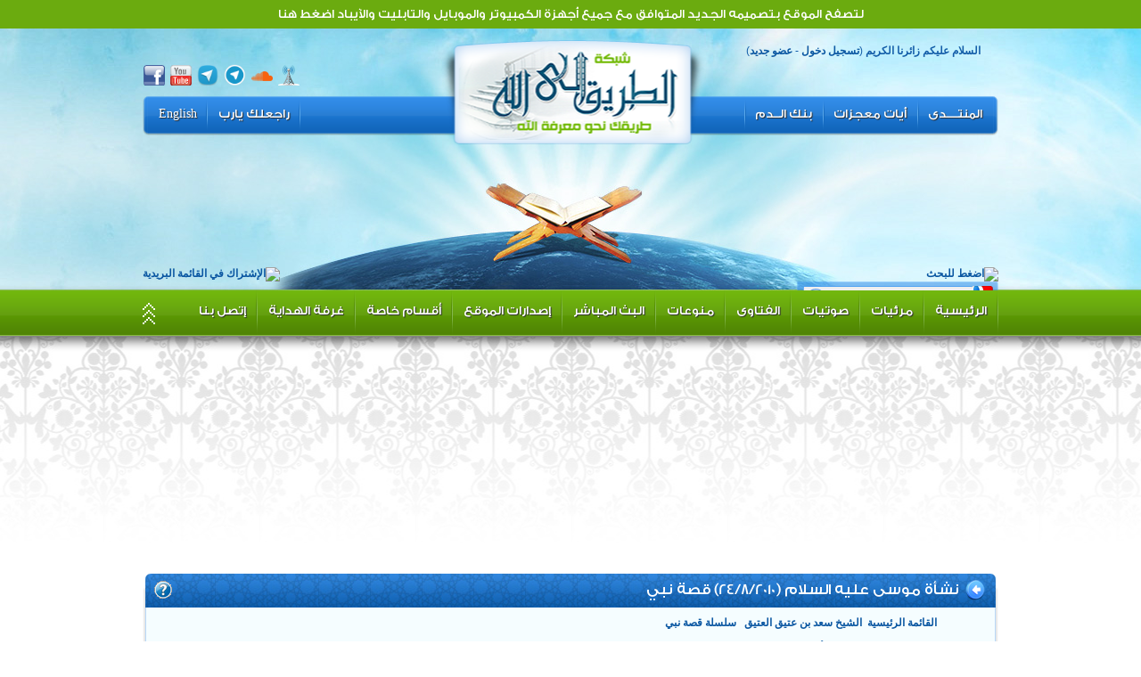

--- FILE ---
content_type: text/html; charset=UTF-8
request_url: http://old.way2allah.com/khotab-item-29219.htm
body_size: 17915
content:
<!DOCTYPE html PUBLIC "-//W3C//DTD XHTML 1.0 Transitional//EN" "https://www.w3.org/TR/xhtml1/DTD/xhtml1-transitional.dtd">	
<html xmlns="https://www.w3.org/1999/xhtml" dir="rtl">
<head>
	<meta http-equiv="Content-Type" content="text/html; charset=utf-8" />
<meta http-equiv="EXPIRES" content="0" />
<meta name="RESOURCE-TYPE" content="DOCUMENT" />
<meta name="DISTRIBUTION" content="GLOBAL" />
<meta name="AUTHOR" content="الطريق إلى الله" />
<meta name="COPYRIGHT" content="Copyright (c) by الطريق إلى الله" />
<meta name="KEYWORDS" content="Khotab , طريقك نحو معرفة الله , الطريق إلى اللهطريقك نحو معرفة الله" />
<meta name="DESCRIPTION" content="Khotab , طريقك نحو معرفة الله , الطريق إلى الله" />
<meta name="ROBOTS" content="INDEX, FOLLOW" />
<meta name="REVISIT-AFTER" content="1 DAYS" />
<meta name="RATING" content="GENERAL" />
<title>سعد بن عتيق العتيق  - نشأة موسى عليه السلام (24/8/2010) قصة نبي</title>
<meta name="og:image" content="https://way2allah.com/images/admin/icons/default_share_img.png"/>
<link rel="image_src" href="https://way2allah.com/images/admin/icons/default_share_img.png" />
<link rel="videothumbnail" href="https://way2allah.com/images/admin/icons/default_share_img.png" />
<link rel="shortcut icon" href="css/images/favicon.ico" type="image/x-icon" />
<link rel="alternate" type="application/rss+xml" title="RSS" href="backend.php" />




<link rel="stylesheet" href="css/style.css" type="text/css" />
<link type="text/css" href="css/way.css" rel="stylesheet" />
<link type="text/css" href="css/newstyle.css" rel="stylesheet" />
<link type="text/css" href="css/slider.css" rel="stylesheet" />
<link type="text/css" href="css/validationEngine.css" rel="stylesheet" />
<link type="text/css" href="css/ui-lightness/jquery-ui-1.8.13.custom.css" rel="stylesheet" />

	


<script type="text/javascript" src="js/jquery.js"></script>
<script type="text/javascript" language="javascript" src="js/jquery.carouFredSel.js"></script>
<script type="text/javascript" language="javascript" src="js/validationEngine.js"></script>
<script type="text/javascript" language="javascript" src="js/validationEngine-ar.js"></script>
<script type="text/javascript" language="javascript" src="js/jquery-ui.js"></script>
<script type="text/javascript" language="javascript" src="js/inc.js"></script>
<script type="text/javascript" language="javascript" src="js/audio-player/audio-player.js"></script>
<script type="text/javascript" language="javascript" src="js/ajax.js"></script>
<script type="text/javascript" language="javascript" src="js/bootstrap.min.js"></script>


<script type="text/javascript">  
            AudioPlayer.setup("https://way2allah.com/js/audio-player/player.swf", {  
                width: 290,
				autostart:"yes"  
            });  
</script> 

<script type="text/javascript">
$(document).ready(function() {
	$(".various").fancybox({
		fitToView	: true,
		closeBtn: false,
		closeClick:true,
		width		: '800px',
		height		: '450px',
		scrolling : 'auto',	
	});
<!--Help tools-->
	$(".help").fancybox({
		fitToView	: true,
		closeBtn: false,
		closeClick:true,
		width		: '800px',
		height		: '450px',
		scrolling : 'auto',	
	});	
});
</script>

    
<script type="text/javascript" src="./fancybox/jquery.fancybox.pack.js"></script>
<link rel="stylesheet" type="text/css" href="./fancybox/jquery.fancybox.css" media="screen" />

<script type="text/javascript">
var _gaq = _gaq || [];
_gaq.push(['_setAccount', 'UA-30874612-1']);
_gaq.push(['_trackPageview']);
(function() {
var ga = document.createElement('script'); ga.type = 'text/javascript'; ga.async = true;

ga.src = ('https:' == document.location.protocol ? 'https://' : 'http://') + 'stats.g.doubleclick.net/dc.js';

var s = document.getElementsByTagName('script')[0]; s.parentNode.insertBefore(ga, s);
})();
</script>

<script type="text/javascript" src="https://way2allah.com/newplayer/jwplayer.js"></script>
<!-- Go to www.addthis.com/dashboard to customize your tools -->
<script type="text/javascript" src="//s7.addthis.com/js/300/addthis_widget.js#pubid=ra-5424f82b09b42f35" async></script> 

<!-- Google Recaptcha -->
<script src='https://www.google.com/recaptcha/api.js'></script>


<!-- Facebook Pixel Code -->
<script>
  !function(f,b,e,v,n,t,s)
  {if(f.fbq)return;n=f.fbq=function(){n.callMethod?
  n.callMethod.apply(n,arguments):n.queue.push(arguments)};
  if(!f._fbq)f._fbq=n;n.push=n;n.loaded=!0;n.version='2.0';
  n.queue=[];t=b.createElement(e);t.async=!0;
  t.src=v;s=b.getElementsByTagName(e)[0];
  s.parentNode.insertBefore(t,s)}(window, document,'script',
  'https://connect.facebook.net/en_US/fbevents.js');
  fbq('init', '183612902190089');
  fbq('track', 'PageView');
</script>
<noscript><img height="1" width="1" style="display:none"
  src="https://www.facebook.com/tr?id=183612902190089&ev=PageView&noscript=1"
/></noscript>
<!-- End Facebook Pixel Code -->


</head>
<body>
<div class="new-site-redirect">
    <a href="https://site.way2allah.com/">
        <div class="container text-center">
            لتصفح الموقع بتصميمه الجديد المتوافق مع جميع أجهزة الكمبيوتر والموبايل والتابليت والآيباد اضغط هنا
        </div>
    </a>
</div>
<!--Start div header Container -->
<div class="HeaderContainer" id="headcol2">

<!--Start div header Objects -->
<div class="HeaderObject">
<!--
<div id="ramadanbanner">
<div id="ramadan_link">
<a href="" target="_blank"></a>
</div>
</div>
-->
<div class="rsss">
<a href="https://way2allah.com/radio.htm"><img width="24" height="24" src="css/images/radio.png" border="0" alt="راديو الطريق إلى الله"/></a>
    <a href="https://soundcloud.com/way2allahcom/"><img width="24" height="24" src="css/images/soundcloud-icon.png" alt="قناة ساوند كلود" border="0" /></a>
    <a href="https://t.me/way2allahcom_bot"><img width="25" height="25" src="css/images/telegram-bot.png" alt="بوت التلجرام" border="0" /></a>
    <a href="https://t.me/way2allahcom"><img width="24" height="24" src="css/images/telegram.png" border="0" alt="قناة موقع الطريق إلى الله الرسمية على التليجرام"/></a>
    <a href="https://www.youtube.com/channel/UC2iUAy5i4kNR2Q9pckZ3pWQ"><img width="24" height="24" src="css/images/youtube-icon.png" alt="قناة اليوتيوب" border="0" /></a>
    <a href="https://www.facebook.com/Way2allahCom"><img width="24" height="24" src="css/images/facebook.png" alt="الصفحة الرسمية للفيسبوك" border="0" /></a>
</div>
<!--Start div header Container Blue Bar & Logo -->
<div class="BlueBarLogo">
<div id="header-login" style="float:right; position:absolute; top:50px; padding-right:20px;">
<b>السلام عليكم زائرنا الكريم </b>(<a href="https://way2allah.com/admincp/index.php">تسجيل دخول</a> - <a href="https://forums.way2allah.com/register.php">عضو جديد</a>)
</div>
<div class="CornerBlueBar RightCBB">Way2allah</div>

<div class="CenterBlueBar">

<div class="LinksBlueBar RightLBB">
<ul>
<li><a href="https://forums.way2allah.com/" target="_blank">المنتــــدى</a></li>
<li><a href="https://e3jaz.way2allah.com/" target="_blank">أيات معجزات</a></li>
<li><a href="https://bankeldm.way2allah.com/" target="_blank">بنك الــدم</a></li>
</ul>
</div>

<div class="LinksBlueBar LeftLBB">
<ul>
<li><a href="https://way2allah.com/english/" target="_blank">English</a></li>
<li><a href="https://way2allah.com/yarb" target="_blank">راجعلك يارب</a></li>

</ul>
</div>

<div class="logo"><a href="https://way2allah.com/index.php" style="height:100%; width:100%; display:block;">Way2allah</a></div>

</div>

<div class="CornerBlueBar LeftCBB"> Way2allah</div>
</div><!--End div header Container Blue Bar & Logo -->
<div class="clear"></div>
<div id="new_w2a_search_dialog" title="البحث المتقدم - الطريق الى الله" style="display:none;">
<style type="text/css">

#ramadanbanner {
    font: 115% "GE SS","Tahoma";
    text-align: center;
    color: #FFF !important;
    text-shadow: 1px 1px 1px #303030;
	background-image:url("/images/ramadan_banner.png");
	width:224px;
	height:113px;
	margin-right: 585px;
	margin-top: 76px;
	position: absolute;
}

#ramadan_link{
	width:141px;
	height:67px;
	margin-right: 42px;
	margin-top: 25px;
}

#ramadan_link a{
    color: #FFF !important;
	font-size:16px !important;
}

.ui-dialog .ui-dialog-title{float:right;}.w2a_advanced_search#w2a_search_form td{padding: 5px 10px;}.w2a_kh_titleformError{top: 295.59375px !important;left: 545.625px !important;}.w2a_kh_deptformError{left: 545.625px !important;}</style>
<script type="text/javascript">
var popup_authors_autocomplete_list = {
"1": "أبو إسحاق الحويني","2": "أبو إسلام","3": "أبو الفتوح عقل","4": "أبو بكر الجزائري","5": "أبو بكر الحنبلي","6": "أبو بكر الشاطري","7": "أبو بكر سالم باجنيد","8": "أبو حاتم سعيد القاضي","9": "أبو زيد بن محمد مكي القبي","10": "أبو مالك كمال سالم","11": "أبو يزيد المصري","12": "أبي إسحاق الدمياطي","13": "أبي داود الدمياطي","14": "أبي مصعب بن محمد بن جمعة ","15": "أحمد أبو العينين","16": "أحمد أبو بكر ","17": "أحمد أمين محرم","18": "أحمد إسماعيل","19": "أحمد ابو ضية","20": "أحمد الإمام ","21": "أحمد الجهيني","22": "أحمد الرشيد","23": "أحمد السيد","24": "أحمد السيسي","25": "أحمد الطوخى","26": "أحمد العجمي","27": "أحمد العربى","28": "أحمد العيسوي","29": "أحمد القطان ","30": "أحمد بن عبد الله الباتلي","31": "أحمد بن محمد البريدي","32": "أحمد بن محمد الحواشي","33": "أحمد بو علي ","34": "أحمد جلال","35": "أحمد حطيبه","36": "أحمد داوود","37": "أحمد رمضان","38": "أحمد سالم","39": "أحمد سالم ( ابو فهر السلفي )","40": "أحمد سمير","41": "أحمد سيف الاسلام","42": "أحمد صبرى","43": "أحمد طاهر","44": "أحمد عامر","45": "أحمد عبد الحكيم","46": "أحمد عبد الرحمن ","47": "أحمد عبد الرحمن النقيب","48": "أحمد عبد السلام ","49": "أحمد عبد العزيز","50": "أحمد عبد المنعم","51": "أحمد عيسى المعصراوي","52": "أحمد فاروق ","53": "أحمد فريد","54": "أحمد محمد حسان","55": "أحمد محمد عبد السلام","56": "أحمد منصور أل سبالك","57": "أحمد نصر","58": "أحمد هليل","59": "أحمد ياسين ","60": "أسامة أبو هاشم","61": "أسامة الرتوعي","62": "أسامة العوضي","63": "أسامة بن عبد الله خياط","64": "أسامة زيدان","65": "أسامة سليمان","66": "أسامة سمير الجمل","67": "أسامة عبد العزيز رفاعى","68": "أسامة عبد العظيم حمزة","69": "أشرف الدقاق","70": "أشرف الفيل","71": "أشرف عامر","72": "أغســـــل قلــــبك 2","73": "أغســــل قلــــــبك1","74": "أمجد سمير","75": "أمير خضر","76": "أمين الأنصاري","77": "أمين عباس ( أبو أنس )","78": "أنس بن سعيد بن مسفر","79": "أيمن الحمدان","80": "أيمن خليل","81": "أيمن سامي ","82": "أيمن سويد","83": "أيمن صفوت سالم","84": "أيمن صيدح","85": "أيمن عبد الرحيم","86": "أيمن عبد الله ","87": "إبراهيم أبو طالب","88": "إبراهيم الحماحمي","89": "إبراهيم الدويش","90": "إبراهيم الزبيدي","91": "إبراهيم السكران","92": "إبراهيم الشربيني","93": "إبراهيم الطحان","94": "إبراهيم بن عبد الله الغيث","95": "إبراهيم بن علي الزيات","96": "إبراهيم بو بشيت","97": "إبراهيم زيدان","98": "إبراهيم شاهين","99": "إبراهيم محجب","100": "إسماعيل آل دراز","101": "إسماعيل الدسوقي فرج خليفة","102": "إسماعيل حميدي","103": "إيهاب الشريف","104": "إيهاب عدلي","105": "ابراهيم خليل ابو زهرة","106": "ابو زيد بن محمد مكى","107": "احمد بن عبد الرحمن القاضي ","108": "احمد منصور","109": "الاحمدى ابو النور","110": "الاكاديمية الإسلامية المفتوحة","111": "التجميعات الخاصة","112": "السيد سالم","113": "الشحات العزازى","114": "الشحات نبيه ","115": "الغرفة الدعوية","116": "القصبي زلط","117": "المرسي شولح","118": "المنوعات","119": "امير الحداد","120": "باسل محمد مؤنس","121": "بدر المشاري","122": "بدر بن ناصر البدر","123": "بدران العياري","124": "بدير محمد بدير","125": "بكر النوتى ( رحمه الله )","126": "تامر الغزاوي ","127": "تجربة","128": "تركي الغامدي","129": "توفيق الصائغ","130": "جابر عبد الحميد ","131": "جاسم العيناتي","132": "جلال الخطيب","133": "جماز بن عبدالرحمن الجماز","134": "جمال القرش","135": "جمال المراكبي","136": "جمال صابر ","137": "جمال عبد الرحمن","138": "جمال عبد الهادى ","139": "جمال فوزى","140": "حاتم الشريف","141": "حازم شومان","142": "حازم صلاح أبو إسماعيل","143": "حامد أحمد الطاهر","144": "حامد بن أكرم البخاري","145": "حامد عبدالحميد","146": "حاي بن سالم الحاي","147": "حسام الغزالي","148": "حسام صلاح الصمتي","149": "حسام عقل","150": "حسام فوزي جبر","151": "حسن ابو الاشبال","152": "حسن ابو العزم","153": "حسن الحسينى ","154": "حسن الزبادي","155": "حسن بن سعيد السكندري ","156": "حسن بن صالح الحميد","157": "حسن بن عبد الحميد بخاري","158": "حسن بن محمد الحفظي","159": "حسن زهرة","160": "حسن طبل","161": "حسن عبد الدايم","162": "حسن محمد شباله ","163": "حسني حمدان","164": "حسين بن عبد العزيز آل الشيخ ","165": "حماده غازي ","166": "حمد بن عبد الله الحمد","167": "حمد بن عبد المحسن التويجري","168": "حمزة الخالدى","169": "حمزة الزبيدى","170": "حمود بن منديل آل وثيلة","171": "خالد الجبير ","172": "خالد الحداد","173": "خالد الحمودي","174": "خالد الخليوى","175": "خالد الراشد","176": "خالد السبيعي ","177": "خالد السعدي","178": "خالد الشايع","179": "خالد الشيخ","180": "خالد الغامدي","181": "خالد القزاز جاسم","182": "خالد المصلح ","183": "خالد الوصابي","184": "خالد بن إبراهيم الرومي","185": "خالد بن إبراهيم الصقعبي","186": "خالد بن إبراهيم النملة","187": "خالد بن سلطان الشريف","188": "خالد بن عبد الرحمن البكر","189": "خالد بن عبد الله بن علي المزيني","190": "خالد بن عثمان السبت","191": "خالد بن علي المشيقح","192": "خالد خليف ","193": "خالد سلطان السلطان","194": "خالد شجاع","195": "خالد صقر","196": "خالد عبد الصادق","197": "خالد عبد العليم","198": "خالد عبد الكافي ","199": "خالد عبد الله","200": "خالد عبد المنعم الرفاعى","201": "خالد عيد الجريسي","202": "خالد فوزى","203": "خالد منصور","204": "خيري أحمد وِربِي","205": "داود العسعوسي","206": "رائد الحزيمي","207": "رائد حليحل ","208": "راشد الزهراني","209": "راشد العليمي","210": "راشد بن نبيل الدوسري","211": "راغب السرجانى","212": "رضا أبوالفتوح","213": "رضا السيد أبو الفضل","214": "رضا العزازي","215": "زغلول النجار","216": "زكى ابو سريع","217": "زيد الشريف","218": "سامح قنديل","219": "سامى السرساوى","220": "سامى العربى","221": "سامي البوهي","222": "سامي المغلوث ","223": "سامي بن محمد الصقير","224": "سامي زمزمي","225": "سامي عامري","226": "سعد البريك","227": "سعد بن تركي الخثلان","228": "سعد بن سعيد الحجري","229": "سعد بن عبد الله الحميد","230": "سعد بن عتيق العتيق ","231": "سعد بن غليفص القحطاني","232": "سعد بن مصطفى كامل","233": "سعد بن ناصر الشثري","234": "سعد بن ناصر الغنام","235": "سعد عرفات","236": "سعود الشريم","237": "سعيد أبو العلا حمزة","238": "سعيد الزياني","239": "سعيد الشربينى","240": "سعيد الكملي","241": "سعيد بن عبد الله حماد","242": "سعيد بن علي وهف القحطاني","243": "سعيد بن مسفر القحطاني","244": "سعيد حماد ","245": "سعيد رمضان","246": "سعيد شعلان","247": "سعيد عبد العظيم","248": "سعيد عبد الكريم","249": "سعيد محمود","250": "سفر الحوالي","251": "سلامه عبدالقوي","252": "سلطان العميري","253": "سلطان بن بدير العتيبى","254": "سلطان بن عثمان البصيري","255": "سلطان عبد الله العمري","256": "سلمان العودة","257": "سليمان الجبيلان","258": "سليمان الرحيلي","259": "سليمان بن صالح الغصن","260": "سليمان بن عبد الله الماجد ","261": "سليمان بن عبدالعزيز العيوني ","262": "سليمان بن عجلان العجلان","263": "سليمان بن قاسم بن محمد العيد","264": "سليمان بن ناصر العلوان","265": "سليمان عبده","266": "سمير السكندري","267": "سمير تقي الدين","268": "سمير مصطفى","269": "سهل بن رفاع العتيبى","270": "سيد ابو زيد","271": "سيد البشبيشى","272": "سيد العربي بن كمال","273": "سيد العفاني","274": "سيد بيومي","275": "سيد رجب","276": "سيد صلاح","277": "سيد عبد الجواد","278": "سيد مصباح","279": "شادي أبو يوسف","280": "شريف الهواري ","281": "شريف طه يونس","282": "شريف على","283": "شعبان العتبانى","284": "شعبان درويش","285": "شعبان محمود عبدالله","286": "شهاب الدين ابو زهو ","287": "شهاب الدين ياسين","288": "شوقي عبد الصادق","289": "صابر دياب","290": "صالح آل طالب","291": "صالح الشواف ","292": "صالح بن حميد ","293": "صالح بن عبد الرحمن الخضيري","294": "صالح بن عبد العزيز آل الشيخ","295": "صالح بن عبد العزيز التويجري","296": "صالح بن عبدالله العصيمي","297": "صالح بن عواد المغامسى","298": "صالح بن فوزان الفوازان ","299": "صالح بن محمد الحمودي ","300": "صالح بن محمد اللحيدان ","301": "صفوت محمود سالم","302": "صلاح الصاوي ","303": "صلاح بن محمد البدير","304": "صلاح سلطان","305": "صلاح عبد المعبود","306": "صلاح عبد الموجود","307": "صلاح على الزيات","308": "صلاح هارون","309": "ضياء بدور ( أبوالحارث )","310": "طارق السعيد - رحمه الله -","311": "طارق الفارس","312": "طارق المحيلبي","313": "طارق بن عبد الرحمن الحواس","314": "طارق سعد","315": "طارق عبد الحكيم ","316": "طارق عبد الرحمن","317": "طارق علي الحبيب","318": "طارق عوض الله","319": "طلال الدوسرى","320": "طلال بن محمد أبو النور","321": "طلعت عفيفى","322": "طه الدليمي","323": "طه بن عابدين","324": "طه حسين يعقوب","325": "عائض القرنى","326": "عابد بن محمد السفياني","327": "عادل العزازي","328": "عادل الكلباني","329": "عادل المطيرات","330": "عادل شوشه","331": "عادل مقبل","332": "عارف أنور","333": "عاصم الحكيم","334": "عاطف شاهين","335": "عامر بهجت","336": "عبد الباري بن عواض الثبيتي","337": "عبد الباسط هاشم ","338": "عبد البديع ابو هاشم","339": "عبد الحكيم العجلان","340": "عبد الحليم محمود","341": "عبد الحميد الهنداوي","342": "عبد الحميد كشك","343": "عبد الحي يوسف عبد الرحيم","344": "عبد الرؤوف يوسف علاونة","345": "عبد الرازق بن عبد المحسن البدر","346": "عبد الرحمن السبهان","347": "عبد الرحمن السديس","348": "عبد الرحمن السميط","349": "عبد الرحمن الشهرى ","350": "عبد الرحمن الصاوى","351": "عبد الرحمن بن صالح الدهش","352": "عبد الرحمن بن صالح المحمود ","353": "عبد الرحمن بن عايد العايد ","354": "عبد الرحمن بن معلا اللويحق","355": "عبد الرحمن بن ناصر البراك","356": "عبد الرحمن دمشقية","357": "عبد الرحمن عبد الخالق ","358": "عبد الرحمن فوده","359": "عبد الرحمن منصور","360": "عبد الرحيم بن صامل السلمي","361": "عبد الرشيد الصوفي","362": "عبد الستير فتح الله","363": "عبد السلام بن محمد الشويعر","364": "عبد العزيز أحمد الحميدي","365": "عبد العزيز الحكمي","366": "عبد العزيز السدحان","367": "عبد العزيز السناني","368": "عبد العزيز السويدان ","369": "عبد العزيز العويد","370": "عبد العزيز القحطاني","371": "عبد العزيز بن باز - رحمه الله","372": "عبد العزيز بن حميد الجهني","373": "عبد العزيز بن داود الفايز","374": "عبد العزيز بن عبد الله آل الشيخ","375": "عبد العزيز بن عبدالله الأحمد ","376": "عبد العزيز بن فوزان الفوزان","377": "عبد العزيز بن محمد آل عبد اللطيف","378": "عبد العزيز بن مرزوق الطريفي","379": "عبد العزيز سويلم","380": "عبد العزيز عيسى","381": "عبد العظيم بدوي","382": "عبد الكريم الخضير","383": "عبد الكريم بكار","384": "عبد اللطيف بن هاجس الغامدي","385": "عبد اللطيف بن يوسف المقرن","386": "عبد الله أبو قيان","387": "عبد الله الجاموس","388": "عبد الله الزامل","389": "عبد الله السويلم","390": "عبد الله الشمري","391": "عبد الله العجيرى","392": "عبد الله المصلح","393": "عبد الله المطرود","394": "عبد الله المنيع","395": "عبد الله بدر","396": "عبد الله بركات ","397": "عبد الله بن بيه","398": "عبد الله بن جراد الغامدي","399": "عبد الله بن حمد الجلالي","400": "عبد الله بن حمد السكاكر","401": "عبد الله بن سالم البطاطي","402": "عبد الله بن صالح منكابو","403": "عبد الله بن عبد الرحمن بن محمد الشثري","404": "عبد الله بن عبد العزيز","405": "عبد الله بن عبد المحسن التركي","406": "عبد الله بن علي الركبان ","407": "عبد الله بن محمد الأمين الشنقيطي","408": "عبد الله بن محمد الطيار","409": "عبد الله بن محمد العسكر","410": "عبد الله بن محمد الغنيمان","411": "عبد الله بن محمد المطلق","412": "عبد الله بن مرزوق القرشي","413": "عبد الله بن منصورالغفيلي","414": "عبد الله بن موسى العمار","415": "عبد الله بن ناصر السلمي","416": "عبد الله بن وكيل الشيخ","417": "عبد الله درويش","418": "عبد الله راجي","419": "عبد الله شاكر","420": "عبد الله صالح العبيد","421": "عبد الله عبد الحميد","422": "عبد الله عبد الرحمن الجبرين","423": "عبد الله على بصفر","424": "عبد الله عمر الدميجى","425": "عبد الله كامل","426": "عبد المجيد الزنداني ","427": "عبد المحسن الأحمد","428": "عبد المحسن القاسم","429": "عبد المحسن المطيري ","430": "عبد المحسن بن عبد الله الزامل","431": "عبد المعبود حسن","432": "عبد المنعم إبراهيم عامر","433": "عبد المنعم الشحات","434": "عبد المنعم عبد المبدىء","435": "عبد المنعم مطاوع","436": "عبد الواحد بن رجا المغربي","437": "عبد الوهاب الداودي","438": "عبد الوهاب الطريرى","439": "عبدالخالق محمد عبدالخالق","440": "عبدالله السهلي","441": "عبدالله بن عبدالعزيز بن عقيل العقيل ","442": "عبدالله محمد عيسى مسملي","443": "عبده الأقرع","444": "عبده الهتيمى ( رحمه الله )","445": "عثمان الخميس","446": "عدنان بن عبد العزيز الخطيري","447": "عدنان عبد القادر","448": "عدنان عرعور","449": "عزيز بن فرحان العنزي ","450": "عصام بن صالح العويد","451": "عصام بن عبد العزيز العويد","452": "عصام جاد","453": "عصام يوسف","454": "علاء سعيد","455": "علاء عامر","456": "على الحلبى ","457": "على السالوس","458": "على بن سليمان ","459": "على حشيش","460": "على عبد الجيد","461": "على عبد الشكور","462": "على لقم","463": "على ملا","464": "علي آل ياسين","465": "علي الصلابي","466": "علي المالكي","467": "علي باقيس","468": "علي بن عبد الرحمن الحذيفي","469": "علي بن عبد العزيز الشبل","470": "علي بن عبد الله الصياح","471": "علي بن محمد الشبيلي","472": "علي بن محمد مقبول الأهدل","473": "علي بن موسي الزهراني","474": "علي بن نفيع العلياني","475": "علي حاتم ","476": "علي زيادة","477": "علي سعود الكليب","478": "علي سلطان","479": "علي قاسم","480": "علي قطامش","481": "علي نصر","482": "علي ونيس ","483": "عماد المهدي","484": "عماد رفعت","485": "عماد عيسى","486": "عمر بن أمين الخالدي ","487": "عمر بن سعود العيد","488": "عمر بن عبد الله المقبل","489": "عمر بن عبدالعزيز القرشي","490": "عمر بن عبدالكافي","491": "عمرو أحمد","492": "عمرو الشرقاوي","493": "عمرو شومان","494": "عمرو صالح","495": "عوض بن محمد القرني","496": "عياض السلمي","497": "عيد رجب","498": "عيسى محمد المسملى","499": "غازي الشمري","500": "غازي بن مرشد العتيبي","501": "غريب رمضان","502": "فؤاد مرداد","503": "فاضل السامرائي","504": "فالح بن محمد الصغير","505": "فتحي عماد الشبراوي","506": "فخر الدين الزبير علي","507": "فريد الأنصاري","508": "فريد بن عبد العزيز الزامل","509": "فهد الجنفاوي","510": "فهد الكندري","511": "فهد بن صالح العجلان ","512": "فوزي السعيد","513": "فيصل الجاسم","514": "فيصل الهاشمي","515": "فيصل غزاوي","516": "قشمير محمد القرنى","517": "كريم حلمي","518": "مؤمن البدوي اسماعيل","519": "ماجد البدراوى","520": "ماجد الحارثى","521": "ماجد ايوب","522": "مازن السرساوي","523": "مازن بن عبد الكريم الفريح","524": "ماهر المصري","525": "ماهر منصور","526": "متولى عبد المجيد","527": "متولى محمد","528": "متولي البراجيلي ","529": "مجاهد أبو المجد","530": "مجدي عرفات","531": "محمد أحمد بافضل","532": "محمد إسماعيل المقدم","533": "محمد ابو الحسن","534": "محمد البتانوني","535": "محمد الحسانين","536": "محمد الحسن ولد الددو الشنقيطي","537": "محمد الحمود النجدي ","538": "محمد الدسوقي أمين كحيلة","539": "محمد الربيعة","540": "محمد السبيهين","541": "محمد السحابي","542": "محمد الشربينى","543": "محمد الشيخ","544": "محمد الصاوي","545": "محمد الصياد","546": "محمد العبدة","547": "محمد العدوى","548": "محمد العريفي","549": "محمد الغليظ","550": "محمد القاضي","551": "محمد الكردى","552": "محمد الكوس","553": "محمد المختار محمد المهدي","554": "محمد المسعود","555": "محمد النشار","556": "محمد النشيلي","557": "محمد النوساني","558": "محمد بدير زينة","559": "محمد بسيوني","560": "محمد بقنه الشهراني","561": "محمد بلال","562": "محمد بن إبراهيم الحمد","563": "محمد بن إبراهيم السعيدي","564": "محمد بن احمد الفراج","565": "محمد بن احمد باجابر","566": "محمد بن احمد هزاع","567": "محمد بن حسن الدريعي ","568": "محمد بن سرار اليامي","569": "محمد بن سليمان المهنا","570": "محمد بن صالح العثيمين رحمه الله","571": "محمد بن عبد العزيز الخضيري ","572": "محمد بن عبد العزيز الشمالي","573": "محمد بن عبد الله الدويش","574": "محمد بن عبد الله الهبدان","575": "محمد بن عبد الوهاب العقيل","576": "محمد بن على الشنقيطي","577": "محمد بن على الصاهل","578": "محمد بن محمد المختار الشنقيطي","579": "محمد بن مرزا عالم","580": "محمد بن نسيلة","581": "محمد جلال","582": "محمد جودة","583": "محمد حسان","584": "محمد حسن","585": "محمد حسن عبدالغفار","586": "محمد حسين الجيزانى","587": "محمد حسين يعقوب","588": "محمد خيري","589": "محمد راتب النابلسي","590": "محمد ربيع عباس","591": "محمد رزق ساطور","592": "محمد رضا إسلام","593": "محمد رفعت ( أبو يحيى )","594": "محمد رفيق الحسيني","595": "محمد رياض","596": "محمد زكريا النشار","597": "محمد سالم الخضر","598": "محمد سرور النجار","599": "محمد سعد الشرقاوي","600": "محمد سنجاب","601": "محمد شعبان","602": "محمد صافي المستغانمي","603": "محمد صالح المنجد","604": "محمد صفوت نور الدين ","605": "محمد صقر","606": "محمد صلاح ","607": "محمد ضاوي العصيمي","608": "محمد طه الغنام","609": "محمد عبد السلام","610": "محمد عبد المعطى","611": "محمد عبد المقصود","612": "محمد عبد الملك  الزغبي","613": "محمد عبد الهادي ","614": "محمد عبد الواحد","615": "محمد عبدالعزيز نصيف","616": "محمد عبدالله الوهيبي","617": "محمد عصام القضاة","618": "محمد عطية","619": "محمد علي العجمي","620": "محمد علي يوسف","621": "محمد عمارة","622": "محمد عيد عباسي","623": "محمد فرحات","624": "محمد كريم","625": "محمد لبيب","626": "محمد متولي الشعراوي","627": "محمد محروس","628": "محمد محمد أبو موسى","629": "محمد محمود آل خضير","630": "محمد مرسي","631": "محمد مصطفى","632": "محمد مصطفى أبو بسطام ","633": "محمد منصور الشعراوي","634": "محمد منير ","635": "محمد موسى الشريف","636": "محمد ناصر الألباني","637": "محمد يسري","638": "محمود أحمد مداد","639": "محمود الحفناوي ","640": "محمود العليدي","641": "محمود المصري","642": "محمود بن محمد الكبش","643": "محمود شعبان","644": "محمود عبد الحميد ","645": "محمود عبد الرازق الرضواني","646": "محمود عبد الملك الزغبي","647": "محمود متولي ( أبوحبيبه )","648": "محمود مرعي","649": "محمود مكي","650": "محمود نصر","651": "محمود هاشم","652": "مروان شاهين","653": "مريد بن يوسف الكلاب","654": "مساعد الطيار","655": "مسرج منيع الروقي","656": "مسعد أنور","657": "مسعود بن بشير المحمدي","658": "مسلم سعيد","659": "مشارى الشثرى","660": "مشاري الخراز","661": "مشاري راشد العفاسي","662": "مشعل العتيبي","663": "مشعل بن عبد العزيز الفلاحي","664": "مصطفى إسماعيل السليماني ( أبو الحسن )","665": "مصطفى ابو سيف","666": "مصطفى البصراتي","667": "مصطفى العدوي","668": "مصطفى اللاهونى","669": "مصطفى دياب","670": "مصطفى سلامة","671": "مصطفى محمد مصطفى","672": "مصطفى مراد ","673": "مصعب صلاح","674": "معاذ صفوت سالم","675": "معاذ عليان","676": "معاوية هيكل","677": "مفرح بن حسن الجابرى","678": "مفيد فتحي","679": "مقدام الحضرى ( رحمه الله )","680": "ممدوح جابر","681": "ممدوح علي الحربي","682": "منصور السالمي","683": "منصور بن عبد الرحمن الغامدي","684": "منقذ السقار","685": "موسى الزهراني","686": "موفق بن كدسه الغامدي","687": "نادر بكار","688": "ناصر الحربي","689": "ناصر الغيطاني","690": "ناصر القطامي","691": "ناصر بن حمدان الجهني","692": "ناصر بن عبدالكريم العقل ","693": "ناصر بن محمد الأحمد ","694": "ناصر بن محمد الماجد","695": "ناصر بن مسفر الزهراني ","696": "ناصر بن يحيى الحنيني","697": "ناصر سليمان العمر","698": "ناظم بن محمد المسباح","699": "نبيل العوضي","700": "نبيل صلاح","701": "نبيل قيراط ","702": "نشأت أحمد","703": "نصر فريد واصل","704": "نواف الحارثى","705": "نواف السالم","706": "هاني الحاج","707": "هاني بن عبد الله الجبير","708": "هاني حلمي عبد الحميد","709": "هتلان الهتلان","710": "هشام البيلي","711": "هشام التابعي","712": "وجدان العلى","713": "وجدي غنيم","714": "وحيد عبدالسلام بالي","715": "وسام عبد الله","716": "وسيم يوسف","717": "وضاح بن هادي سلطان","718": "وليد العلى","719": "وليد بن عثمان الرشودي","720": "ياسر  نصر","721": "ياسر الدوسري","722": "ياسر برهامي","723": "ياسر بن سلمان الشاهد","724": "ياسر عبد التواب ","725": "يحيى الزواوى","726": "يحيى اليحيى","727": "يحيى رجب","728": "يحيي بن زكريا بخاري","729": "يسري هاني","730": "يوسف استس","731": "يوسف بن عبد الله الشبيلي","732": "يوسف بن عبد الله بن أحمد الأحمد","733": "يوسف بن محمد الغفيص","734": "يوسف بن محمد المهوس","735": ""}
var popup_channels_autocomplete_list = {
"1": "cbc","2": "أزهري","3": "أعمال","4": "أمجاد","5": "أهل القرآن ","6": "أوطان","7": "أيات","8": "إقرأ","9": "ابن عثيمين","10": "ابو ظبي الاولى ","11": "الأمة","12": "الاحواز","13": "الاسرة","14": "الاولى المصرية","15": "البحرين","16": "الجزيرة مباشر مصر ","17": "الحافظ","18": "الحكمة","19": "الحياة 2","20": "الخليجية","21": "الراية","22": "الرحمة","23": "الرسالة","24": "السعودية الاولى","25": "السلام ","26": "السلام عليك","27": "الشارقة","28": "الشباب","29": "الصحة والجمال","30": "الظفرة","31": "العفاسي 1","32": "الفجر","33": "القصيم","34": "الكويت","35": "المجد الاطفال ","36": "المجد الطبيعية","37": "المجد العامة","38": "المجد العلمية","39": "المجد الوثائقية","40": "المحبة","41": "المحور","42": "المعالي","43": "الناس","44": "الندى","45": "النهار","46": "الوطن","47": "بداية","48": "بسمة","49": "تغاريد","50": "حياتنا","51": "خير","52": "دبي","53": "درة ","54": "دريم 2","55": "دليل","56": "روائع ","57": "زاد","58": "سمسم","59": "شامنا","60": "صفا","61": "طيور الجنة ","62": "فور شباب","63": "قطر","64": "قناة القدس","65": "قناة الواقع","66": "مكة","67": "مودة","68": "نور الحكمة","69": "نور دبي","70": "وصال","71": ""}
</script>
<form name="w2a_search_form" id="w2a_search_form" method="post" onsubmit="return check_availability(this)" action="https://way2allah.com/search.htm" class="w2a_advanced_search " >
  <table width="100%" cellpadding="20" cellspacing="20">
    <tr>
      <td><label for="w2a_kh_title">اسم السلسلة أو المادة : </label></td>
      <td><input type="text" name="kh_title" onblur="valid_title(this)" value="" id="w2a_kh_title" class="" placeholder="مطلوب ولا يقل عن 4 أحرف" tabindex="2" /><span id="w2a_kh_title_msg" class="way_msg"></span></td>
    </tr>
    <tr>
      <td><label for="w2a_kh_dept">القسم : </label></td>
      <td><select name="kh_dept" id="w2a_kh_dept" class="" onblur="valid_dept(this)">
          <option value="">إختر</option>
          <option value="video" >المرئيات</option><option value="audio" >الصوتيات</option><option value="anasheed" >الأناشيد</option><option value="sections" >المقاطع المؤثرة</option><option value="cartoon" >الكارتون</option><option value="documentary" >الوثائقيات</option><option value="video_sections" >مقاطع المرئية</option><option value="gallery" >التصميمات الدعوبة</option><option value="cds" >الإسطوانات الدعوية</option><option value="dumped_files" >المواد المفرغة</option><option value="fatawa" >الفتاوى المرئية</option>        </select>
        <span id="w2a_kh_dept_msg" class="way_msg"></span></td>
    </tr>
    <tr>
      <td><label for="w2a_kh_author_name">اسم المحاضر / الشيخ : </label></td>
      <td><input type="text" name="kh_author_name" id="w2a_kh_author_name" />
        <!--<select name="kh_author_name" id="kh_author_name" ><option value="0">إختر</option>$all_authors</select>--></td>
    </tr>
    <tr>
      <td><label for="w2a_kh_channel">القناة او المكان : </label></td>
      <td><input type="text" name="kh_channel" id="w2a_kh_channel" />
        <!--<select name="kh_channel" id="kh_channel"><option value="0">إختر</option>$all_channels</select>--></td>
    </tr>
    <tr>
      <td>تاريخ الإضافة : </td>
      <td><label for="w2a_kh_from">من</label>
        <input type="text" name="kh_from" value="" class="datepikerinput mini-input" id="w2a_kh_from" />
        &nbsp;&nbsp;&nbsp;
        <label for="w2a_kh_to">إلى</label>
        <input type="text" name="kh_to"  value=""  class="datepikerinput mini-input" id="w2a_kh_to" /></td>
    </tr>
    <tr>
      <td></td>
      <td><input type="submit" name="kh_search" id="w2a_kh_search" value="بــحــث" style="width:80px; height:30px;"/>
        <noscript>
        عفوا .. لا يمكنك البحث قبل تفعيل الجافا سكريبت و الكوكيز فى المتصفح
        </noscript></td>
    </tr>
  </table>
</form>
	<link href="../../js/w2a/styles.css"rel="stylesheet" />
    <script type="text/javascript" src="../../js/w2a/jquery.mockjax.js"></script>
    <script type="text/javascript" src="../../js/w2a/jquery.autocomplete.js"></script>
    <script type="text/javascript" src="../../js/w2a/demo.js"></script>
</div>
<div id="search" class="search colsear">
<a id="w2a_new_search"><img src="images/search.png" alt="اضغط للبحث" border="0" height="25" width="130" /></a>
<div class="fsrch">
<form action="https://www.google.com/cse">

<div class="dbs">
<input type="submit" name="sa" value=" " class="btnsearch" />
</div>

<div class="consrch">
<input type="text" name="q" class="txtsrch" />
</div>

    <input type="hidden" name="cx" value="006971377730599200646:sizb_fuob1i" />
    <input type="hidden" name="ie" value="utf-8" />
</form>

<script type="text/javascript" src="https://www.google.com/jsapi"></script>

<script type="text/javascript" src="https://www.google.com/coop/cse/t13n?form=cse-search-box&amp;t13n_langs=ar"></script>

<script type="text/javascript" src="https://www.google.com/coop/cse/brand?form=cse-search-box&amp;lang=ar"></script>


</div>
</div>





<!--<div class="nomaty">
<div class="tnomaty"></div>
<div class="cnomaty">
<ul id="ticker2vvss2">
    </ul>
</div>
</div>-->

<div id="newsle_" class="newsle colsear">
<a href="https://newsletter.way2allah.com/?p=subscribe&amp;id=1" id="imgnews"><img src="images/mail.png" border="0" height="25" width="130" alt="الإشتراك في القائمة البريدية"/></a>

<!--<div class="fmail">
<form action='https://www.google.com/custom' method='get' rel="nofollow">
<div style="float:left; width:170px; direction:ltr; margin-left:16px;">
<input type="text" name="q" class="txtsrch" />
</div>
<div class="dbm">
<input type="submit" name="sa" value=" " class="btnsearch" />
</div>
</form>
</div>-->
</div>


</div><!--End div header Objects -->
</div><!--End div header Container -->

<!--Start div Green menu  -->
<div class="GreenMenu new_w2a_menu">
<div class="Menu">
<div id="headcol" class="acol"></div>
<ul class="GreenLink">
<li class="level1"><a href="index.php" class="alevel1">الرئيسية</a></li>

<li id="link1" class="level1">
<div id="links1" class="Sub_Green_Menu"><ul>
<li><a href="categories.htm">حسب التصنيف الموضوعي</a></li>
<li><a href="khotab-video.htm">حسب أسماء الشيوخ</a></li>
<li><a href="channels.htm">حسب القنوات</a></li>
<li><a href="khotab-video-today.htm">حسب تاريخ الإضافة</a></li>

</ul></div>
<a class="alevel1" id="alink1">مرئيات</a>
</li>

<li id="link2" class="level1">
<div id="links2" class="Sub_Green_Menu"><ul>
<li><a href="khotab-audio.htm">دروس ومحاضرات</a></li>
<li><a href="recite.htm">تلاوات قرآنية</a></li>
</ul></div>
<a class="alevel1" id="alink2">صوتيات</a>
</li>

<li class="level1">
<div class="Sub_Green_Menu"><ul>
<li><a href="fatawa.htm">حسب التصنيف الموضوعي</a></li>
<li><a href="fatawa-by-authers.htm">حسب أسماء الشيوخ</a></li>
<li><a href="fatawa-channels.htm">حسب القنوات المرئية</a></li>
<li><a href="fatwa-today.htm">حسب تاريخ الإضافة</a></li>
</ul></div>
<a href="fatawa-by-authers.htm" class="alevel1">الفتاوى</a>
</li>

<li id="link3" class="level1">
<div id="links3" class="Sub_Green_Menu"><ul>
<li><a href="var-group-98.htm">أناشيد اسلامية</a></li>
<li><a href="var-group-16.htm">مقاطع مؤثرة</a></li>
<li><a href="var-group-57.htm">كرتون أطفال</a></li>
<li><a href="var-group-12.htm">أفلام وثائقية</a></li>
<li><a href="mobiles.htm">الجوال الإسلامي</a></li>
</ul></div>
<a class="alevel1" id="alink3">منوعات</a>
</li>

<li id="link4" class="level1">
<div id="links4" class="Sub_Green_Menu"><ul>
<li><a href="live-stream.htm">بث الفضائيات</a></li>
<li><a href="radio.htm">راديو الطريق إلى الله</a></li>
</ul></div>
<a class="alevel1" id="alink4">البث المباشر</a>
</li>

<li id="link5" class="level1">
<div id="links5" class="Sub_Green_Menu"><ul>
<li><a href="var-group-158.htm">مقاطع مرئية</a></li>
<li><a href="cds-main.htm">إسطوانات دعوية</a></li>
<li><a href="newgallery.htm">تصميمات دعوية</a></li>
<li><a href="authors-dump-files.htm">المواد المفرغة</a></li>
</ul></div>
<a class="alevel1" id="alink5">إصدارات الموقع</a>
</li>

<li id="link6" class="level1">
<div id="links6" class="Sub_Green_Menu">
<ul>
<li><a href="https://way2allah.com/eye/">حملة عينك أمانة</a></li>
<li><a href="modules.php?name=noor">طريقة نور البيان</a></li>
<li><a href="khotab-series-638.htm">على فين ياشباب</a></li>
<li><a href="khotab-series-867.htm">أنا لازم اتغير</a></li>
<li><a href="khotab-group-6.htm">الطريق الى الله</a></li>
<li><a href="khotab-series-510.htm">ابدأ من جديد</a></li>
<li><a href="khotab-series-893.htm">لكِ .. يا أختاه</a></li>
<li><a href="khotab-series-568.htm">الشباب والزواج</a></li>
<li><a href="khotab-series-105.htm">الطريق الى القرآن</a></li>
<!--<li><a href="modules.php?name=heartcharge">إشحن قلبك</a></li>
<li><a href="modules.php?name=tadbor">التدبر في خلق الله</a></li>-->
<li><a href="khotab-video-95.htm">الأكاديمية الإسلامية</a></li>
<li><a href="category-397.htm">الأكاديمية الإسلامية 1433-2012</a></li>
<!--<li><a href="modules.php?name=SelfTest">محاسبة النفس</a></li>-->
<li><a href="modules.php?name=alQuran">خدمات قرآنية</a></li>
</ul></div>
<a class="alevel1" id="alink6">أقسام خاصة</a>
</li>

<li class="level1"><a href="https://way2allah.com/chat_room.htm" class="alevel1">غرفة الهداية</a></li>


<li id="link7" class="level1">
<div id="links7" class="Sub_Green_Menu"><ul>
<li><a href="https://way2allah.com/landing_page.htm">من نحن</a></li>
<li><a href="feedback.htm">راسلنا</a></li>
<li><a href="share.htm">إنشر الموقع</a></li>
</ul></div>
<a class="alevel1" id="alink7">إتصل بنا</a>
</li>

</ul>

</div>
</div>
<!--End div Green menu  -->


<!--Start div Content Container  -->
<div class="ContentContainer_bg">
<div class="ContentContainer_bg_footer">
<div class="ContentContainer">





<iframe width="423" height="238" src="https://www.youtube.com/embed/UB6yjJwHzxQ?rel=0&amp;showinfo=0" frameborder="0" allow="autoplay; encrypted-media" allowfullscreen></iframe>
<br>
<br>

<div>
  <div class="HeaderBlockR">
    <div class="HeaderBlockL">
      <div class="HeaderBlockC">
        <h1>نشأة موسى عليه السلام (24/8/2010) قصة نبي</h1>
        <a class="help" href="help-18.htm" data-fancybox-type="iframe">شرح</a>
      </div>
    </div>
  </div>
  <div class="MiddleBlockR">
    <div class="MiddleBlockL">
      <div class="MiddleBlockC">
        <table border="0" width="100%">
          <tr>
            <td rowspan="2" width="5%" valign="top" ><img src="images/7.png" alt=""/></td>
            <td width="95%">
            <img src="images/arrowbullet.png" alt=""/>&nbsp;<a href="khotab-video.htm" >القائمة الرئيسية</a>&nbsp;<img src="images/arrowbullet.png" alt=""/>&nbsp;<a href="khotab-video-416.htm">الشيخ سعد بن عتيق العتيق </a>&nbsp;<img src="images/arrowbullet.png" alt="" />&nbsp;<b><a href="khotab-series-2118.htm" >سلسلة قصة نبي</a></b>
            </td>
          </tr>
          <tr>
            <td> <br /> &nbsp;<img src="images/arrowbullet.png" alt="" />&nbsp;<b><a href="category-41.htm">التاريخ والتراجم</a></b>&nbsp;<img src="images/arrowbullet.png" alt="" />&nbsp;<b><a href="category-43.htm">قصص الأنبياء</a></b>
               </td>
          </tr>
        </table>
      </div>
    </div>
  </div>
  <div class="BFooterBlockR">
    <div class="BFooterBlockL">
      <div class="BFooterBlockC"> </div>
    </div>
  </div>
</div>
<!--End block 825px  -->
<div class="module_main"><script type="text/javascript">
$(document).ready(function() {
	$(".various").fancybox({
		fitToView	: true,
		closeBtn: false,
		closeClick:true,
		width		: '800px',
		height		: '450px',

		scrolling : 'auto',	
	});
});
</script>

<div >
<div class="HeaderBlockR">
<div class="HeaderBlockL">
<div class="HeaderBlockC"><h1>تفاصيل المادة</h1>
        <a class="help" href="help-21.htm" data-fancybox-type="iframe">شرح</a> 
</div></div></div>
<div class="MiddleBlockR">
<div class="MiddleBlockL">
<div class="MiddleBlockC">
	<table border="0" cellpadding="0" cellspacing="0" width="100%"><tr>
      <td width="100%">
	<ul class="menu">
	<li>عنوان المادة : نشأة موسى عليه السلام (24/8/2010) قصة نبي</li>
	<li>لـالشيخ : سعد بن عتيق العتيق </li>
	<li>&nbsp;تاريخ التحميل : الأربعاء 25 اغسطس 2010 مـ </li>
    <li>حجم المادة : 123.06 ميجا بايت </li>
    <li>عدد  الزيارات : 5,347 زيارة </li>
    <li>عدد مرات الحفظ : 823 مرة </li>
    <!-- <li>حفظ ملف التفريغ : 0 مرة</li> -->
    <!-- <li>تعليق على الدرس : </li> -->
    </ul>
      <p style="line-height: 200%" align="center">(<a href="https://www.archive.org/download/4-islamic-139/how-download-lesson.swf">كيف 
      تحفظ الملف</a>)</p></td></tr></table>

    
    <table border="0" cellpadding="0" cellspacing="0" style="border-collapse: collapse" dir="rtl" width="100%">
      <tr>
        <td align="center" style="padding-top:20px;">
		<a title="التشغيل المباشر" onclick="show_khotab(29219, 1);">
<img src="images/1.png" border="0" alt="إضغط هنا لمشاهدة المادة مباشرة" /><br /><b>مشاهدة المادة</b>
        </a></td>
        
        <td align="center" style="padding-top:20px;">
        <a href="khotab-download-29219.htm">
        <img border="0" src="images/2.png" alt=""/><br /><b>حفظ المادة</b></a>
        </td>
        
        <!-- 
        <td align="center" style="padding-top:20px;">
        <a href="khotab-pdf-29219.htm">
        <img border="0" src="images/pdf.png" alt="" /><br /><b>ملف تفريغ</b></a>
        </td>
         -->
        
        <!-- 
        <td align="center" style="padding-top:20px;">
        <a href="khotab-thumb-29219.htm">
        <img border="0" src="images/5.png" alt="" /><br /><b>صور من المادة</b></a>
        </td>
         -->
        
        <td align="center" style="padding-top:20px;">
		<a title="اضف تعليقك" onclick="add_comment(29219);">
        <img src="images/3.png" border="0" alt="اضف تعليقك" /><br /><b>اضف تعليقك</b></a>
        </td>
                
        <td align="center" style="padding-top:20px;">
        <a title="ارسل لصديق" onclick="friend(29219);">
        <img src="images/4.png" border="0" alt="ارسل لصديق" /><br /><b>أرسل لصديق</b></a></td>
        
		<!-- 
        <td align="center" style="padding-top:20px;">        
        <a class="various" data-fancybox-type="iframe" title="الملف الدعائي للمادة" href="khotab-advfile-29219.htm">
        <img src="images/9.png" border="0" alt="الملف الدعائي" /><br /><b>الملف الدعائي</b></a>
        </td>
         -->
		
        <td align="center" style="padding-top:20px;">
        <a href="modules.php?name=Khotab&amp;file=brokenlink&amp;op=LinkError&amp;khid=29219">
        <img src="images/Link.png" border="0" alt="رابط لا يعمل" /></a><br /><b>
        <a href="modules.php?name=Khotab&amp;file=brokenlink&amp;op=LinkError&amp;khid=29219">رابط لا 
        يعمل</a></b>
        </td>
        
      </tr>
	  <tr>
	  <td colspan="5">
 		<br />
	  </td>
	  </tr>
    </table>
<hr />
<div class="PrevItem"><a href="khotab-item-29333.htm">موسى في شبابه عليه السلام (25/8/2010) قصة نبي</a></div> 
<div class="NextItem"><a href="khotab-item-29149.htm">نبي الله موسى عليه السلام (23/8/2010) قصة نبي</a></div>	 
    <div id="shofvideo" title="عرض مادة: نشأة موسى عليه السلام (24/8/2010) قصة نبي"></div>
    <div id="play_telawa_by_player" title="سماع المادة"></div>
    <div id="play_khotab_by_player" title="سماع مادة: نشأة موسى عليه السلام (24/8/2010) قصة نبي"></div>
    <div id="sfriend" title="أرسل هذه المادة لصديق"></div>
    <div id="scomment" title="إضافة تعليق على هذه المادة"></div>
    <div id="fileadss" title="انشر هذه المادة فى موقعك"></div>
</div></div></div>
<div class="SFooterBlockR">
<div class="SFooterBlockL">
<div class="SFooterBlockC">
</div></div></div>
</div>

<br class="clearfloat"/>

<div >
<div class="HeaderBlockR">
<div class="HeaderBlockL">
<div class="HeaderBlockC"><h1>قائمة الجودات المختلفة للمادة</h1>
        <a class="help" href="help-19.htm" data-fancybox-type="iframe">شرح</a>
</div></div></div>
<div class="MiddleBlockR">
<div class="MiddleBlockL">
<div class="MiddleBlockC">
<table class="w2atable" width="100%">
			<thead>
				<tr>
					<th scope="col">م</th>
					<th scope="col">الوصف</th>
                    <th scope="col" style="text-align:center">مشاهدة</th>
					<th scope="col">الإمتداد</th>
					<th scope="col">الحجم</th>
					<th scope="col">التنزيلات</th>                    
				</tr>
			</thead>
            <tbody>
<tr >
<td width="10">1</td>
<td><a href="khotab-mirror-29219-42923.htm">الجودة العالية _ avi</a></td>
<td width="170" style="text-align:center"><a title="مشاهدة الوصلة" onclick="show_mirror(42923,29219,1);" style="float:left; margin-left:75px;">
<img src="images/1_mir.png" border="0" alt="مشاهدة" title="مشاهدة الوصلة" /></a></td>
<td width="10"><a><img src="images/ext/avi.gif" alt="نوع الملف avi" border="0" /></a></td>
<td width="100"><center><b>80.61 ميجا بايت</b></center></td>
<td width="30">570</td>
</tr><tr class="odd">
<td width="10">2</td>
<td><a href="khotab-mirror-29219-42924.htm">رابط صوت _ mp3</a></td>
<td width="170" style="text-align:center"><a title="سماع الوصلة" onclick="show_mirror(42924,29219,0);" style="float:left; margin-left:75px;">
<img src="images/listen.png" border="0" alt="سماع" title="سماع الوصلة" /></a></td>
<td width="10"><a><img src="images/ext/mp3.gif" alt="نوع الملف mp3" border="0" /></a></td>
<td width="100"><center><b>6.82 ميجا بايت</b></center></td>
<td width="30">600</td>
</tr></tbody>
</table>
</div></div></div>
<div class="SFooterBlockR">
<div class="SFooterBlockL">
<div class="SFooterBlockC">
</div></div></div>
</div>
<br class="clearfloat"/></div><div class="module_left"><div >
<div class="HeaderBlockR">
<div class="HeaderBlockL">
<div class="HeaderBlockC"><h1>نشر بمواقع التواصل</h1>
        <a class="help" href="help-20.htm" data-fancybox-type="iframe">شرح</a> 
</div></div></div>
<div class="MiddleBlockR">
<div class="MiddleBlockL">
<div class="MiddleBlockC" style="text-align:center;">
<!--
<a href="http://www.facebook.com/sharer.php?u=http%3A%2F%2Fold.way2allah.com%2Fkhotab-item-29219.htm"><img src="images/share/facebook.png" border="0" alt="للنشر بموقع الفيسبوك"/></a>
-->
<!-- Go to www.addthis.com/dashboard to customize your tools -->
<div class="addthis_sharing_toolbox"></div>
</div></div></div>
<div class="SFooterBlockR">
<div class="SFooterBlockL">
<div class="SFooterBlockC">
</div></div></div>
</div>


<br class="clearfloat"/><div >
  <div class="HeaderBlockR">
    <div class="HeaderBlockL">
      <div class="HeaderBlockC">
        <h1>قناة المجد العلمية</h1>
		<a class="help" href="help-22.htm" data-fancybox-type="iframe">شرح</a> 
      </div>
    </div>
  </div>
  <div class="MiddleBlockR">
    <div class="MiddleBlockL">
      <div class="MiddleBlockC">
        <center>
          <a href="channel-32-416.htm"> <img border="0" src="images/channels/32.png" width="160" height="160" alt="إضغط لمشاهدة مواد من قناة المجد العلمية"/> </a><br />
          <a href="channel-32-416.htm">برامج آخرى للشيخ على هذه القناة</a>
        </center>
        <!--<div style="text-align:center;"><a href="channel-32.htm">قناة المجد العلمية</a></div>--> 
      </div>
    </div>
  </div>
  <div class="SFooterBlockR">
    <div class="SFooterBlockL">
      <div class="SFooterBlockC"> </div>
    </div>
  </div>
</div>
<br class="clearfloat"/>
<div>
<div class="HeaderBlockR">
<div class="HeaderBlockL">
<div class="HeaderBlockC"><h1>صوتيات الداعية</h1>
        <a class="help" href="help-23.htm" data-fancybox-type="iframe">شرح</a> 
</div></div></div>
<div class="MiddleBlockR">
<div class="MiddleBlockL">
<div class="MiddleBlockC">
<a href="khotab-audio-416.htm">
<img border="0"  src="images/audio.gif" width="192" height="71" alt=""/>
</a>
</div></div></div>
<div class="SFooterBlockR">
<div class="SFooterBlockL">
<div class="SFooterBlockC"> 
</div></div></div>
</div>
<br class="clearfloat"/>

<div style="overflow:visible;">
<div class="HeaderBlockR">
<div class="HeaderBlockL">
<div class="HeaderBlockC"><h1>الأكثر تصفحاً</h1></div></div></div>
<div class="MiddleBlockR" style="overflow:visible;">
<div class="MiddleBlockL" style="overflow:visible;">
<div class="MiddleBlockC" style="overflow:visible;">
<ul class="way2_latestsid_ul">
<li>
			<a href="khotab-item-92888.htm" title="بر&nbsp;الوالدين&nbsp;(&nbsp;4/1/2014&nbsp;)&nbsp;نسمات"  class="way2_latestsid_cont">
			<img src="https://way2allah.com/media/khotab_frames/92/92888.jpg" alt="بر&nbsp;الوالدين&nbsp;(&nbsp;4/1/2014&nbsp;)&nbsp;نسمات" />
			</a>
			
			<div class="way2_latestsid_text">						
				<h4><a href="khotab-item-92888.htm" title="بر&nbsp;الوالدين&nbsp;(&nbsp;4/1/2014&nbsp;)&nbsp;نسمات"  class="way2_latestsid_cont">بر&nbsp;الوالدين&nbsp;(&nbsp;4/1/2014&nbsp;)&nbsp;نسمات</a></h4>
				<span>عدد الزيارات : 8,432 </span>			
			</div>
			
			</li><li>
			<a href="khotab-item-30149.htm" title="دعوة&nbsp;عيسى&nbsp;عليه&nbsp;السلام&nbsp;لقومه&nbsp;(31/8/2010)&nbsp;قصة&nbsp;نبي"  class="way2_latestsid_cont">
			<img src="media/authors/0/416.jpg" alt="دعوة&nbsp;عيسى&nbsp;عليه&nbsp;السلام&nbsp;لقومه&nbsp;(31/8/2010)&nbsp;قصة&nbsp;نبي" />
			</a>
			
			<div class="way2_latestsid_text">						
				<h4><a href="khotab-item-30149.htm" title="دعوة&nbsp;عيسى&nbsp;عليه&nbsp;السلام&nbsp;لقومه&nbsp;(31/8/2010)&nbsp;قصة&nbsp;نبي"  class="way2_latestsid_cont">دعوة&nbsp;عيسى&nbsp;عليه&nbsp;السلام&nbsp;لقومه&nbsp;(31/8/2010)&nbsp;قصة&nbsp;نبي</a></h4>
				<span>عدد الزيارات : 6,812 </span>			
			</div>
			
			</li><li>
			<a href="khotab-item-28167.htm" title="حسد&nbsp;إبليس&nbsp;لآدم&nbsp;عليه&nbsp;السلام&nbsp;(15/8/2010)&nbsp;قصة&nbsp;نبي"  class="way2_latestsid_cont">
			<img src="media/authors/0/416.jpg" alt="حسد&nbsp;إبليس&nbsp;لآدم&nbsp;عليه&nbsp;السلام&nbsp;(15/8/2010)&nbsp;قصة&nbsp;نبي" />
			</a>
			
			<div class="way2_latestsid_text">						
				<h4><a href="khotab-item-28167.htm" title="حسد&nbsp;إبليس&nbsp;لآدم&nbsp;عليه&nbsp;السلام&nbsp;(15/8/2010)&nbsp;قصة&nbsp;نبي"  class="way2_latestsid_cont">حسد&nbsp;إبليس&nbsp;لآدم&nbsp;عليه&nbsp;السلام&nbsp;(15/8/2010)&nbsp;قصة&nbsp;نبي</a></h4>
				<span>عدد الزيارات : 5,946 </span>			
			</div>
			
			</li><li>
			<a href="khotab-item-29219.htm" title="نشأة&nbsp;موسى&nbsp;عليه&nbsp;السلام&nbsp;(24/8/2010)&nbsp;قصة&nbsp;نبي"  class="way2_latestsid_cont">
			<img src="media/authors/0/416.jpg" alt="نشأة&nbsp;موسى&nbsp;عليه&nbsp;السلام&nbsp;(24/8/2010)&nbsp;قصة&nbsp;نبي" />
			</a>
			
			<div class="way2_latestsid_text">						
				<h4><a href="khotab-item-29219.htm" title="نشأة&nbsp;موسى&nbsp;عليه&nbsp;السلام&nbsp;(24/8/2010)&nbsp;قصة&nbsp;نبي"  class="way2_latestsid_cont">نشأة&nbsp;موسى&nbsp;عليه&nbsp;السلام&nbsp;(24/8/2010)&nbsp;قصة&nbsp;نبي</a></h4>
				<span>عدد الزيارات : 5,347 </span>			
			</div>
			
			</li><li>
			<a href="khotab-item-28434.htm" title="أبناء&nbsp;نوح&nbsp;عليه&nbsp;السلام&nbsp;(17/8/2010)&nbsp;قصة&nbsp;نبي&nbsp;"  class="way2_latestsid_cont">
			<img src="media/authors/0/416.jpg" alt="أبناء&nbsp;نوح&nbsp;عليه&nbsp;السلام&nbsp;(17/8/2010)&nbsp;قصة&nbsp;نبي&nbsp;" />
			</a>
			
			<div class="way2_latestsid_text">						
				<h4><a href="khotab-item-28434.htm" title="أبناء&nbsp;نوح&nbsp;عليه&nbsp;السلام&nbsp;(17/8/2010)&nbsp;قصة&nbsp;نبي&nbsp;"  class="way2_latestsid_cont">أبناء&nbsp;نوح&nbsp;عليه&nbsp;السلام&nbsp;(17/8/2010)&nbsp;قصة&nbsp;نبي&nbsp;</a></h4>
				<span>عدد الزيارات : 5,047 </span>			
			</div>
			
			</li><li>
			<a href="khotab-item-29789.htm" title="دعوة&nbsp;موسى&nbsp;عليه&nbsp;السلام&nbsp;لفرعون&nbsp;وقومه&nbsp;(28/8/2010)&nbsp;قصة&nbsp;نبي"  class="way2_latestsid_cont">
			<img src="media/authors/0/416.jpg" alt="دعوة&nbsp;موسى&nbsp;عليه&nbsp;السلام&nbsp;لفرعون&nbsp;وقومه&nbsp;(28/8/2010)&nbsp;قصة&nbsp;نبي" />
			</a>
			
			<div class="way2_latestsid_text">						
				<h4><a href="khotab-item-29789.htm" title="دعوة&nbsp;موسى&nbsp;عليه&nbsp;السلام&nbsp;لفرعون&nbsp;وقومه&nbsp;(28/8/2010)&nbsp;قصة&nbsp;نبي"  class="way2_latestsid_cont">دعوة&nbsp;موسى&nbsp;عليه&nbsp;السلام&nbsp;لفرعون&nbsp;وقومه&nbsp;(28/8/2010)&nbsp;قصة&nbsp;نبي</a></h4>
				<span>عدد الزيارات : 4,601 </span>			
			</div>
			
			</li>
</ul>
</div></div></div>
<div class="SFooterBlockR">
<div class="SFooterBlockL">
<div class="SFooterBlockC">
</div></div></div>
</div>
<br class="clearfloat"/><div style="overflow:visible;">
<div class="HeaderBlockR">
<div class="HeaderBlockL">
<div class="HeaderBlockC"><h1>جديد المواد</h1></div></div></div>
<div class="MiddleBlockR" style="overflow:visible;">
<div class="MiddleBlockL" style="overflow:visible;">
<div class="MiddleBlockC" style="overflow:visible;">
<ul class="way2_latestsid_ul">
<li>
			<a href="khotab-item-287215.htm" title="شهر&nbsp;رجب&nbsp;شهر&nbsp;التغيير&nbsp;الحقيقي&nbsp;لكل&nbsp;حياتك-&nbsp;اعمال&nbsp;شهر&nbsp;رجب"  class="way2_latestsid_cont">
			<img src="https://way2allah.com/media/khotab_frames/287/287215.jpg" alt="شهر&nbsp;رجب&nbsp;شهر&nbsp;التغيير&nbsp;الحقيقي&nbsp;لكل&nbsp;حياتك-&nbsp;اعمال&nbsp;شهر&nbsp;رجب" />
			</a>
			
			<div class="way2_latestsid_text">						
				<h4><a href="khotab-item-287215.htm" title="شهر&nbsp;رجب&nbsp;شهر&nbsp;التغيير&nbsp;الحقيقي&nbsp;لكل&nbsp;حياتك-&nbsp;اعمال&nbsp;شهر&nbsp;رجب"  class="way2_latestsid_cont">شهر&nbsp;رجب&nbsp;شهر&nbsp;التغيير&nbsp;الحقيقي&nbsp;لكل&nbsp;حياتك-&nbsp;اعمال&nbsp;شهر&nbsp;رجب</a></h4>
				<span>السبت 3 يناير 2026 مـ  </span>			
			</div>
			
			</li><li>
			<a href="khotab-item-287214.htm" title="رزقك&nbsp;قليل..&nbsp;مالك&nbsp;لايكفيك..كيف&nbsp;يكثر&nbsp;مالي&nbsp;وينمو&nbsp;..!!&nbsp;"  class="way2_latestsid_cont">
			<img src="https://way2allah.com/media/khotab_frames/287/287214.jpg" alt="رزقك&nbsp;قليل..&nbsp;مالك&nbsp;لايكفيك..كيف&nbsp;يكثر&nbsp;مالي&nbsp;وينمو&nbsp;..!!&nbsp;" />
			</a>
			
			<div class="way2_latestsid_text">						
				<h4><a href="khotab-item-287214.htm" title="رزقك&nbsp;قليل..&nbsp;مالك&nbsp;لايكفيك..كيف&nbsp;يكثر&nbsp;مالي&nbsp;وينمو&nbsp;..!!&nbsp;"  class="way2_latestsid_cont">رزقك&nbsp;قليل..&nbsp;مالك&nbsp;لايكفيك..كيف&nbsp;يكثر&nbsp;مالي&nbsp;وينمو&nbsp;..!!&nbsp;</a></h4>
				<span>السبت 3 يناير 2026 مـ  </span>			
			</div>
			
			</li><li>
			<a href="khotab-item-287213.htm" title="لماذا&nbsp;الصلاة&nbsp;لها&nbsp;كل&nbsp;هذا&nbsp;الدور&nbsp;في&nbsp;حياتنا&nbsp;..!!؟"  class="way2_latestsid_cont">
			<img src="https://way2allah.com/media/khotab_frames/287/287213.jpg" alt="لماذا&nbsp;الصلاة&nbsp;لها&nbsp;كل&nbsp;هذا&nbsp;الدور&nbsp;في&nbsp;حياتنا&nbsp;..!!؟" />
			</a>
			
			<div class="way2_latestsid_text">						
				<h4><a href="khotab-item-287213.htm" title="لماذا&nbsp;الصلاة&nbsp;لها&nbsp;كل&nbsp;هذا&nbsp;الدور&nbsp;في&nbsp;حياتنا&nbsp;..!!؟"  class="way2_latestsid_cont">لماذا&nbsp;الصلاة&nbsp;لها&nbsp;كل&nbsp;هذا&nbsp;الدور&nbsp;في&nbsp;حياتنا&nbsp;..!!؟</a></h4>
				<span>السبت 3 يناير 2026 مـ  </span>			
			</div>
			
			</li><li>
			<a href="khotab-item-287212.htm" title="لكل&nbsp;صاحب&nbsp;هم&nbsp;لكل&nbsp;صاحب&nbsp;غم&nbsp;لكل&nbsp;من&nbsp;مل&nbsp;من&nbsp;كثرة&nbsp;الإنتظار"  class="way2_latestsid_cont">
			<img src="https://way2allah.com/media/khotab_frames/287/287212.jpg" alt="لكل&nbsp;صاحب&nbsp;هم&nbsp;لكل&nbsp;صاحب&nbsp;غم&nbsp;لكل&nbsp;من&nbsp;مل&nbsp;من&nbsp;كثرة&nbsp;الإنتظار" />
			</a>
			
			<div class="way2_latestsid_text">						
				<h4><a href="khotab-item-287212.htm" title="لكل&nbsp;صاحب&nbsp;هم&nbsp;لكل&nbsp;صاحب&nbsp;غم&nbsp;لكل&nbsp;من&nbsp;مل&nbsp;من&nbsp;كثرة&nbsp;الإنتظار"  class="way2_latestsid_cont">لكل&nbsp;صاحب&nbsp;هم&nbsp;لكل&nbsp;صاحب&nbsp;غم&nbsp;لكل&nbsp;من&nbsp;مل&nbsp;من&nbsp;كثرة&nbsp;الإنتظار</a></h4>
				<span>السبت 3 يناير 2026 مـ  </span>			
			</div>
			
			</li><li>
			<a href="khotab-item-287211.htm" title="كيف&nbsp;تحفظ&nbsp;نفسك&nbsp;واهلك&nbsp;من&nbsp;كل&nbsp;الشرور&nbsp;والامراض&nbsp;والعيون&nbsp;وشر&nbsp;الحاسدين&nbsp;"  class="way2_latestsid_cont">
			<img src="https://way2allah.com/media/khotab_frames/287/287211.jpg" alt="كيف&nbsp;تحفظ&nbsp;نفسك&nbsp;واهلك&nbsp;من&nbsp;كل&nbsp;الشرور&nbsp;والامراض&nbsp;والعيون&nbsp;وشر&nbsp;الحاسدين&nbsp;" />
			</a>
			
			<div class="way2_latestsid_text">						
				<h4><a href="khotab-item-287211.htm" title="كيف&nbsp;تحفظ&nbsp;نفسك&nbsp;واهلك&nbsp;من&nbsp;كل&nbsp;الشرور&nbsp;والامراض&nbsp;والعيون&nbsp;وشر&nbsp;الحاسدين&nbsp;"  class="way2_latestsid_cont">كيف&nbsp;تحفظ&nbsp;نفسك&nbsp;واهلك&nbsp;من&nbsp;كل&nbsp;الشرور&nbsp;والامراض&nbsp;والعيون&nbsp;وشر&nbsp;الحاسدين&nbsp;</a></h4>
				<span>السبت 3 يناير 2026 مـ  </span>			
			</div>
			
			</li><li>
			<a href="khotab-item-287210.htm" title="حتى&nbsp;تزداد&nbsp;النعم&nbsp;وتكثر&nbsp;الأرزاق"  class="way2_latestsid_cont">
			<img src="https://way2allah.com/media/khotab_frames/287/287210.jpg" alt="حتى&nbsp;تزداد&nbsp;النعم&nbsp;وتكثر&nbsp;الأرزاق" />
			</a>
			
			<div class="way2_latestsid_text">						
				<h4><a href="khotab-item-287210.htm" title="حتى&nbsp;تزداد&nbsp;النعم&nbsp;وتكثر&nbsp;الأرزاق"  class="way2_latestsid_cont">حتى&nbsp;تزداد&nbsp;النعم&nbsp;وتكثر&nbsp;الأرزاق</a></h4>
				<span>السبت 3 يناير 2026 مـ  </span>			
			</div>
			
			</li>
</ul>
</div></div></div>
<div class="SFooterBlockR">
<div class="SFooterBlockL">
<div class="SFooterBlockC">
</div></div></div>
</div>
<br class="clearfloat"/></div></div></div></div>
<!--End div Content Container -->

<!--Start div footer Container -->
<div class="Wayfooter">
الرجاء ملاحظة أنك بحاجة للبرامج التالية : <br />
<a href="https://get.adobe.com/flashplayer/" target="_blank" rel="nofollow"><img src="../../css/images/flash.png" border="0" height="32" width="32" title="Adobe Flash Player" alt="Adobe Flash Player" /></a>
<a href="https://client-software.real.com/free/windows/installer/stubinst/stub/rp14/R61UKD/RealPlayer.exe" target="_blank" rel="nofollow"><img src="../../css/images/real.png" border="0" height="32" width="32" title="Real Player" alt="Real Player" /></a>
<a href="https://client-software.real.com/free/windows/installer/stubinst/stub/rp16/R81EUD/RealPlayer.exe" target="_blank" rel="nofollow"><img src="../../css/images/pdf.png" border="0" height="32" width="32" title="Adobe Reader" alt="Adobe Reader" /></a><br />


<strong>15,279,524 زائر قاموا بتصفح 809,511,381 صفحة منذ يوليو 2005 <br/>المتصفحين الآن : 727 شخص (727 زائر و 0 عضو) أكثر تواجد : 7662 بتاريخ: 01-10-2025 الساعة: 14:26</strong>


</div>
<!--End div footer Container --></body>
</html>

--- FILE ---
content_type: text/css
request_url: http://old.way2allah.com/css/style.css
body_size: 6916
content:
/* http://meyerweb.com/eric/tools/css/reset/ 
   v2.0 | 20110126
   License: none (public domain)
*/

html, body, div, span, applet, object, iframe,
h1, h2, h3, h4, h5, h6, p, blockquote, pre,
a, abbr, acronym, address, big, cite, code,
del, dfn, em, img, ins, kbd, q, s, samp,
small, strike, strong, sub, sup, tt, var,
b, u, i, center,
dl, dt, dd, ol, ul, li,
fieldset, form, label, legend,
table, caption, tbody, tfoot, thead, tr, th, td,
article, aside, canvas, details, embed, 
figure, figcaption, footer, header, hgroup, 
menu, nav, output, ruby, section, summary,
time, mark, audio, video {
	margin: 0;
	padding: 0;
	border: 0;
	font-size:12px;
/*	font-size: 100%;
	font: inherit;
	vertical-align: baseline;
*/
}
/* HTML5 display-role reset for older browsers */
article, aside, details, figcaption, figure, 
footer, header, hgroup, menu, nav, section {
	display: block;
}
body {
/*	line-height: 1;*/
}
ol, ul {
	list-style: none;
}
blockquote, q {
	quotes: none;
}
blockquote:before, blockquote:after,
q:before, q:after {
	content: '';
	content: none;
}
table {
	border-collapse: collapse;
	border-spacing: 0;
}

/* Custom Code */

* {margin:0px;padding:0}
h1 {font-size:36px;}
h2 {font-size:24px;}
h3 {font-size:18px;}
h4 {font-size:16px;}
h5 {font-size:14px;}
h6 {font-size:12px;}

html {
	margin:0px auto; /* for the rest */
	text-align:center; /* for IE */
}

body  {
	background-position:center top;
	background-repeat:repeat-y;
	background-attachment:fixed;
	margin: 0px; /* it's good practice to zero the margin and padding of the body element to account for differing browser defaults */
	padding: 0px;
	text-align: center; /* this centers the container in IE 5* browsers. The text is then set to the left aligned default in the #container selector */
	color: #145ea9;
	font-family: Arial, Helvetica, sans-serif;
	font-size: 100%;
}
.twoColFixRtHdr #container {
	width: 968px;
	overflow:hidden;
	margin: 0px auto; /* the auto margins (in conjunction with a width) center the page */
	border: 1px solid #145ea9;	/*text-align: left;  this overrides the text-align: center on the body element. */
} 
.twoColFixRtHdr #header {
	position:relative;
	text-align:center; /* for IE */
	height: 207px;
	width: 968px;
	background-image:url(header.jpg);
	background-repeat:no-repeat;
	background-position:right;
	padding-bottom:0px;
	padding:0px;
}

.twoColFixRtHdr #sitenews {
	position:relative;
	float:right;
	height:22px;
	width:485px;
	right:0px;
	top:185px;
	margin:0px;
	color: #2868c0;
	font-size:14px;
}

.twoColFixRtHdr #sitenews a {
	color: #2868c0;
	text-decoration: none;
}

.twoColFixRtHdr #sitenews a:hover {
	color:#558d04;
	text-decoration: none;
}

.twoColFixRtHdr #sidebar1 {
	position: relative;
	float: right; /* since this element is floated, a width must be given */
	width: 167px;
	padding-right: 3px;
}
.twoColFixRtHdr #mainContent {
	position: relative;
	float:right;
	width:798px;
	margin: 0px;
	padding: 0px;
} 
.twoColFixRtHdr #footer {
	padding: 10px;
	text-align: center;
	vertical-align: middle;
	direction: rtl;
	font-size: 16px;
	line-height: 18px;
	font-weight: bold;
	text-decoration: none;
	color: #333;
} 
.twoColFixRtHdr #footer p {
	margin: 0px; /* zeroing the margins of the first element in the footer will avoid the possibility of margin collapse - a space between divs */
	padding: 10px 0; /* padding on this element will create space, just as the the margin would have, without the margin collapse issue */
}
.fltrt { /* this class can be used to float an element right in your page. The floated element must precede the element it should be next to on the page. */
	float: right;
	margin-left: 8px;
}
.fltlft { /* this class can be used to float an element left in your page */
	float: left;
	margin-right: 8px;
}
.clearfloat { /* this class should be placed on a div or break element and should be the final element before the close of a container that should fully contain a float */
	clear:both;
    height:0px;
    font-size: 1px;
    line-height: 0px;
}



/*Blocks CSS*/
div.w2a-box-wide {
	width : 100%;
}

div.w2a-box-br,div.w2a-box-wide {
	padding: 0px;
	margin: 0px;
	float:right;
	overflow: hidden;
	background-color: #FFFFFF;
	background-image: url(box-br.gif);
	background-repeat: repeat-y;
	background-position: right bottom;	
}

div.w2a-box-bl {
	padding: 0px;
	background-image: url(box-bl.gif);
	background-repeat: repeat-y;
	background-position: left bottom;	
}

div.w2a-box-tr {
	padding: 0px;
	background: url('box-tr.gif') no-repeat top right;	
}

div.w2a-box-tl {
	background: url('box-tl.gif') no-repeat top left;
	padding: 6px;
}

div.w2a-box-br h3 {
	background-image: url(home.png);
	background-repeat: no-repeat;
	background-position: right center;
	text-indent: 0px;
	text-align: right;
	padding-top: 0px;
	padding-right: 40px;
	padding-bottom: 0px;
	padding-left: 0px;
	color: #FF7302;
	vertical-align: middle;
	height: 38px;
	width:auto;
	display: block;
	line-height: 38px;
}

h3.block_header{
width:auto;
}

div.module_menu div.w2a-box-ct {
	padding: 2px 0 0 !important;
}

div.w2a-box-ct {
	background: url('box-bg.gif') repeat-x top left !important;
}

.w2a-box-ct.clearfix img {
	padding: 0px;
}


.nomaty{
	height:24px;
	width:506px;
	margin-top:138px;
	float:right;
}
.tnomaty{
	height:24px;
	width:82px;
	float:right;
	background:url(images/nomaty.png) no-repeat top right;
}
.cnomaty{
	background:url(images/bgnomaty.png) repeat top right;
	height:24px;
	float:right;
	width:414px;
	overflow:hidden;
	text-align:right;
	padding:0 5px;
	font-family:Tahoma, Geneva, sans-serif;
	font-size:12px;
	color:#fff;
}
.cnomaty ul{
	margin-top:0;
	list-style:none;
	direction:rtl;
}
.cnomaty li{
	margin-top:0;
	text-align:right;
	line-height:23px;
}
.cnomaty li a{
	color:#FFF;
	text-decoration:none;
}
.cnomaty li a:hover{
	text-decoration:underline;
}
#ticker {
	height: 40px;
	overflow: hidden;

}
#ticker li {
	height: 40px;
}
/*div,p,li{font-size:12px}
li{margin-left:16px;}*/
h1{color:#0061CA;text-align:center;padding-bottom:10px}
h2{color:#999;font-size:16px;font-weight:normal}
pre{background:#666; color:#fff; padding:10px; margin:10px; height:auto; overflow:auto; font:12px Verdana,Courier,sans-serif}
* html pre {width:100%}

.description{padding:16px;margin:10px 0px;background:#eee}

.sample{padding:3px 3px; margin:3px 0 25px 0px; border:1px solid #e1e1e1}
h4.stitle{color:#666;margin:0 0 5px 0}

.links {padding:10px;margin-top:20px}
.links a{font-size:14px;color:#0080FF;text-decoration:none}
.links a:hover{font-weight:bold}

#cont{
	width:320px;
	background:#fff;
	text-align:right;
	padding:2px;
}

.buttons{padding:5px;
text-align:center;}
.buttons span{color:#0080FF;padding:0 5px;cursor:pointer;font:10px Verdana}
.buttons span.active, .buttons span:hover{background:#0080FF;color:#fff}

/* Sample 5*/
#box5{
	position:absolute;
	width:310px;
}
#box5 span{
	display:block;
}
#info5{
	bottom:0px;
}


/* ********************************** */

.thumbs{
	width:54px;
}
.thumbs div{
	display:block;
	width:54px;
	height:41px;
	margin:3px 0px;
	cursor:pointer;
}

.thumbs div img{
	display:block;
	width:100%;
	height:100%;
	border:none
}

.info{
	width:325px;
	height:50px;
	position:absolute;
	background-image: url(info_bar.gif);
	background-repeat: repeat-x;
	float:left;
}
.info p, .info h4{
	color:#fff;
	padding:3px 8px;
	font-family:Arial;
	text-align:right;	
}
.info h4{
	font-size:14px;
}
.info a{
	float:left;
	background:#fff;
	color:#145ea9;
	font-size:14px;
	padding:0 3px;
	text-decoration:none
}

.mask2{
	position:relative;
	width:325px;
	height:193px;
	overflow:hidden;
	border: 1px solid #999;
}

/* Sample 5*/
#box5{
	position:absolute;
	left: 0px;
	width:325px;
}
#box5 span{
	display:block;
}
#info5{
	bottom:0px;
	left: 0px;
}


span img{
	display:block;
	border:none;
}

.w2a_pub {
	background-image: url(pub01.gif);
	background-repeat: no-repeat;
	height: 164px;
	width: 300px;
}

#w2a_mainfile {
	width: 430px;
	height: 460px;
	background-image: url(mainfile_bg.jpg);
	background-repeat: no-repeat;
	background-position: left bottom;
	overflow:auto;
	border: 1px solid #b4d0d7;
	text-align: center;
	vertical-align: top;
	padding-top: 0px;
	padding-right: 5px;
	padding-bottom: 5px;
	padding-left: 5px;
	font-family: "Times New Roman", Times, serif;
	font-size: 18px;
	line-height: normal;
	font-weight: bold;
	color: #145ea9;	
}

#w2a_mainfile p {
	font-family: "Times New Roman", Times, serif;
	font-size: 18px;
	line-height: normal;
	font-weight: bold;
	color: #145ea9;
}

.w2a_flashpl {
	height: 140px;
	width: 557px;
	background-image: url(flash_bg.jpg);
	background-repeat: no-repeat;
	background-position: right top;
	overflow: hidden;
}

/*بداية بلوك التصويت*/
#w2a_survey {
	height: auto;
	width: 322px;
	background-image: url(mainfile_bg.jpg);
	background-position: right bottom;
	background-repeat: no-repeat;
	border: 1px solid #b4d0d7;
}

#w2a_survey p {
	background-image: url(survey.gif);
	height: 64px;
	background-repeat: no-repeat;
	background-position: right top;
	font-size: 18px;
	font-weight: bold;
	color: #2892DF;
	text-align: right;
	vertical-align: middle;
	padding-right: 66px;
	border-bottom-width: 1px;
	border-bottom-style: dashed;
	border-bottom-color: #C5390E;
	padding-bottom: 5px;
	margin: 7px;
	line-height: normal;
}

#w2a_survey #title #small {
	font-size: 12px;
	text-align: center;
	display: block;
	font-weight: normal;
	color: #145ea9;
	padding: 3px;
}

#w2a_survey #title a{
	text-decoration: none;
	color: #2892DF;	
}

/*نهاية بلوك التصويت*/

.divtitle{
	background-image: url(title.jpg);
	background-position: center center;
	height: 30px;
	width: 100%;
	font-size: 18px;
	text-decoration: none;
	font-weight: bold;
	color: #FFF;
	line-height: 25px;
	vertical-align: middle;
	text-align: center;
	margin-bottom: 5px;
	overflow: hidden;
}

.divtitle a, .divtitle a:visited, .divtitle a:hover{
	color: #FFF;
	text-decoration: none;
}

.w2a_custom , .w2a_default {
	height: auto;
	width:auto;
	border: 1px solid #b4d0d7;
	font-weight: bold;
	color: #2892DF;
	text-align: center;
	background-color: #FFF;
	overflow: hidden;
	position: relative;
}

.w2a_default {
	width: 784px;
}

.w2a_cds {
	height: auto;
	width: 285px;
	border: 1px solid #b4d0d7;
	font-size: 18px;
	font-weight: bold;
	color: #2892DF;
	text-align: center;
}

.w2a_cds img{
	padding-bottom: 5px;
	padding-top: 5px;
}

.w2a_mbanner {
	height: auto;
	width: 480px;
	border: 1px solid #b4d0d7;
	font-size: 18px;
	font-weight: bold;
	color: #2892DF;
	text-align: center;
}

.w2a_mbanner img {
	border: 1px dashed #999;
	margin: 2px;
	padding: 1px;
}

.w2a_submit {
	border-style: none;
	cursor:pointer;
	display: block;
	width: 84px;
	height:21px;
	color:#FFF;
	font-weight:bold;
	font-family:Tahoma, Geneva, sans-serif;
	padding-bottom:5px;
	font-size:12px;
	background:url(images/voteb.png) no-repeat top right;
	margin: 10px 20px 0 0;
}
.w2a_submit:hover {
	padding: 0 1px 4px 0;
}
.w2a_search {
	float:none;
	border-style: none;
	cursor:pointer;
	width: 56px;
	height:25px;
	text-indent: -9999px;
	background:url(search_button.png);
	padding-top: 10px;
	padding-bottom: 5px;
}

.w2a_sub {
	float:none;
	border-style: none;
	cursor:pointer;
	width: 62px;
	height:25px;
	text-indent: -9999px;
	background:url(sub_button.png);
	padding-top: 10px;
	padding-bottom: 5px;
}

.w2a_news {
	height: auto;
	width: 250px;
	background-image: url(mainfile_bg.jpg);
	background-position: LEFT bottom;
	background-repeat: no-repeat;
	border: 1px solid #b4d0d7;
	font-size: 18px;
	font-weight: bold;
	color: #2892DF;
	text-align: right;
	overflow: hidden;
}

.w2a_news #small {
	font-size: 12px;
	text-align: center;
	display: block;
	font-weight: normal;
	color: #145ea9;
	padding: 3px;
}

/* news Menu */
ul.news {
	list-style: none;
	margin: 0px;
	padding: 0px;
	display: block;
	text-align: right;
	direction: rtl;
}

ul.news li {
	display: block;
	background: none;
	margin: 0px;
	padding: 4px;
	line-height: 26px;
	text-align: right;
	font-size:12px;
	font-weight:bold;
	color: #3a93ee;
	vertical-align: middle;
	overflow: hidden;
	border-bottom-width: 1px;
	border-bottom-style: dashed;
	border-bottom-color: #b4d0d7;
}

ul.news li a {
	display: block;
	outline: none;
	margin: 0px;
	text-decoration: none;
	color: #0b57a2;
	padding-left:5px;
	padding-right:25px;
	padding-top:2px;
	padding-bottom:2px;
	overflow: hidden;
	height: 18px;
	line-height: 16px;
	background-image: url(menu_icon.gif);
	background-repeat: no-repeat;
	background-position: right top;
}

ul.news li a:hover,
ul.news li a:active,
ul.news li a:focus {
	color: #558d04;
	text-decoration: none;
	background-image: url(menu_icon2.gif);
	background-repeat: no-repeat;
	background-position: right top;
}
/* news homecss */
ul.homecss {
	list-style: none;
	margin:-5px 0 0 0;
	padding: 0px;
	display: block;
	text-align: right;
	direction: rtl;
}

ul.homecss li {
	display: block;
	background: none;
	margin: 0px;
	padding: 4px;
	line-height: 14px;
	height: 15px;
	text-align: right;
	font-size:12px;
	font-weight:bold;
	color: #3a93ee;
	vertical-align: middle;
	border-bottom-width: 1px;
	border-bottom-style: dashed;
	border-bottom-color: #b4d0d7;
}

ul.homecss li a {
	display: block;
	outline: none;
	margin: 0;
	text-decoration: none;
	color: #0b57a2;
	padding-left:5px;
	padding-right:25px;
	height: 15px;
	line-height: 14px;
	background-image: url(menu_icon.gif);
	background-repeat: no-repeat;
	background-position: right top;
}

ul.homecss li a:hover,
ul.homecss li a:active,
ul.homecss li a:focus {
	color: #558d04;
	text-decoration: none;
	background-image: url(menu_icon2.gif);
	background-repeat: no-repeat;
	background-position: right top;
}


/* news top 10 */
ul.top10 {
	list-style: none;
	margin:0 0 0 0;
	padding: 5px 0;
	display: block;
	text-align: right;
	direction: rtl;
}

ul.top10 li {
	display: block;
	background: none;
	margin: 0px;
	padding:0 2px;
	line-height: 14px;
	height: 33px;
	text-align: right;
	font-size:12px;
	font-weight:bold;
	color: #3a93ee;
	vertical-align: middle;
	border-bottom-width: 1px;
	border-bottom-style: dashed;
	border-bottom-color: #b4d0d7;
}

ul.top10 li a {
	display: block;
	outline: none;
	margin: 3px 0 0 0;
	text-decoration: none;
	color: #0b57a2;
	padding-top:5px;
	padding-right:19px;
	height: 23px;
	line-height: 14px;
	background-image: url(images/arr2.png);
	background-repeat: no-repeat;
	background-position: right 5px;
}

ul.top10 li a:hover,
ul.top10 li a:active,
ul.top10 li a:focus {
	color: #558d04;
	text-decoration: none;
	background-image: url(images/arr1.png);
	background-repeat: no-repeat;
	background-position: right 5px;
}




.mylabel{
	padding:3px;
	text-align: right;
	vertical-align: middle;
	height:20px;	
}
/* vars Menu */



.w2a_vars {
	height: auto;
/*	width: 250px;*/
/*	width: 382px;*/
	width: 308px;
	background-image: url(mainfile_bg.jpg);
	background-position: center bottom;
	background-repeat: no-repeat;
	border: 1px solid #b4d0d7;
	font-size: 18px;
	font-weight: bold;
	color: #2892DF;
	text-align: right;
	overflow: hidden;
}

.w2a_vars a{
	text-decoration: none;
	text-align: right;
	overflow: hidden;
}

.w2a_vars #small {
	font-size: 12px;
	text-align: center;
	display: block;
	font-weight: normal;
	color: #145ea9;
	padding: 3px;
	overflow: hidden;
}

ul.vars {
	list-style: none;
	margin: 0px;
	padding: 0px;
	display: block;
	text-align: right;
	direction: rtl;
	overflow: hidden;	
}

ul.vars li {
	display: block;
	background: none;
	margin: 0px;
	padding: 4px;
	line-height: normal;
	text-align: right;
	font-size:12px;
	font-weight:bold;
	color: #558d04;
	vertical-align: middle;
	border-bottom-width: 1px;
	border-bottom-style: dashed;
	border-bottom-color: #b4d0d7;
	overflow: hidden;
}

ul.vars li a {
	display: block;
	outline: none;
	margin: 0px;
	text-decoration: none;
	color: #0b57a2;
	padding-left:5px;
	padding-right:2px;
	padding-top:2px;
	padding-bottom:2px;
	overflow: hidden;
	line-height: 18px;
	overflow: hidden;	
}

.var_link a{
color: #0b57a2;
}
 
ul.vars li p{
	overflow:hidden;
	height:18px;
}

ul.vars li span{
	overflow:hidden;
	height:18px;
}

ul.vars li a:hover,
ul.vars li a:active,
ul.vars li a:focus {
	color: #558d04;
	text-decoration: none;
	overflow: hidden;	
}

ul.vars img{
	padding: 2px;
	border: 1px solid #b4d0d7;
	float:right;
	margin-left: 15px;
	background-color: #FFF;
}

ul.vars p{
	color: #666;
	overflow: hidden;	
}

/* 
	Blue Dream
	Written by Teylor Feliz  http://www.admixweb.com
	جدول الصوتيات و المرئيات
	FYI : class replaced with id so we will remve id soon
*/

.w2atable table,
#w2atable table {
	border: 0px solid black;
	border-spacing: 0px;
	margin: 0px;
}

.w2atable caption,
#w2atable caption {
	border:0px solid #5C443A;
	color:#5C443A;
	font-weight:bold;
	padding:6px 4px 8px 0px;
	text-align:center;
}

.w2atable tbody tr,
#w2atable tbody tr {
	text-align:center;	
}

.w2atable tbody tr.odd,
#w2atable tbody tr.odd {
	text-align:center;
	background-color: #dceeff;
}

.w2atable tbody tr.char_raw a,
#w2atable tbody tr.char_raw a {
	text-align:center;
}

.w2atable tbody tr:hover,
#w2atable tbody tr:hover {
	background:#e4fbd4;
	border-bottom:#145ea9 solid 1px;
}

.w2atable td,
.w2atable th,
#w2atable td,
#w2atable th {
	padding: 3px;
	height:30px;
	border-spacing: 0px;
	border-bottom-width:1px;
	border-bottom-style:solid;
	border-bottom-color:#0b57a2;
	text-align:right;
	overflow: hidden;
	vertical-align:middle;	
}

.w2atable thead th,
.w2atable tfoot th,
#w2atable thead th,
#w2atable tfoot th {
	margin: 0px;
	color:#145ea9;
	padding:0px 10px 3px 10px;
	text-align:right;
}

.w2atable tbody td a,
#w2atable tbody td a {
	text-decoration:none;
	text-align:right;
	color: #0b57a2;
	font-weight:bold;
	display: block;
}

.w2atable tbody td a:visited,
#w2atable tbody td a:visited {
	color:#5e5e5e;
	font-weight:bold;
	background-image:url('bullet_white.png');
	background-position:right center;
	background-repeat:no-repeat;
	font-weight:normal;/*	text-decoration:line-through;*/
}

.w2atable tbody td a:hover,
#w2atable tbody td a:hover {
	/*	text-decoration:underline;*/
	color: #558d04;
}

.w2atable tbody th a ,
#w2atable tbody th a {
	color:#363636;
	font-weight:normal;
	text-decoration:none;
	background-image:url('bullet_blue.png');
	background-position:right center;
	background-repeat:no-repeat;
}

.w2atable tbody th a:hover ,
#w2atable tbody th a:hover {
	color: #558d04;
}

.w2atable tfoot td,
#w2atable tfoot td {
	color:#145ea9;
	padding-top:3px;
}

/*بداية الوصلات العامة*/
a {
	color: #03F;
	font-weight:bold;
	text-decoration:none;
}

a:visited {
	color:#5e5e5e;
	font-weight:bold;
}

a:hover {
	color: #558d04;
}
/*نهاية الوصلات العامة*/

/*Reactor
الإطار العام الجدول المرئياتا و الصوتيات
*/
.block {
	float: right;
	margin-top: 0px;
	margin-right: 0px;
	margin-bottom: 0px;
	text-align:center;
}

/*
.block:after {
	content: url(block_corner_lb.gif);
	display: block;
	height: 6px;
	margin: 0 -1px 0 -1px;
	text-align:left;
	background: url(block_corner_rb.gif) no-repeat 100% 0;
}
*/

.block-head {
	margin: 0 -1px;
	border-bottom: 1px solid #dee0e3;
	background: url(title_right.gif) 100% 0 #e3e6e8 no-repeat;
	font-size: 150%;
	font-weight: bold;
	width:auto;
}

.block-head .title {
	margin: 0px;
	padding: 7px 16px;
	border-bottom: 1px solid #dee0e3;
	background: url(title_left.gif) no-repeat;
	color: #f27100;
}

.block-content {
	padding: 15px 1px;
	border-left: 1px solid #fff;
	border-right: 1px solid #fff;
	background: url(block_content_gradient_top.gif) 0 1px repeat-x;
}
/*Reactor
نهاية الإطار العام الجدول المرئيات و الصوتيات
*/




/*الأجندة*/
.cal_header {
	width: 400px;
	height:auto;
	text-align: center;
	vertical-align: middle;
	position: relative;
}

.calendar {
	width: 400px;
	vertical-align: middle;
	position: relative;	
	background-image: url(cal_bg.jpg);
	background-repeat: repeat-y;	
}


.cal_monthes {
	height: auto;
	width: 123px;
	float: right;
	position: relative;
	text-align: center;
	vertical-align: middle;
}

.c_month{
	font-size: 36px;
	font-weight: bold;
	color: #03F;
	padding-top: 20px;
	padding-bottom: 20px;
}

.p_month{
	clear: both;
	float: right;
	padding-right: 10px;
}

.n_month{
	clear: both;
	padding-left: 10px;
	float:left;
}

.cal_days , .cal_disabled{
	float: right;
	height: 33px;
	width: 33px;
	font-size: 20px;
	font-weight: bold;
	color: #F00;
	line-height: 33px;
	position: relative;
	padding: 0px;
	text-align: center;
	direction: rtl;
	margin-top: 0px;
	margin-right: 0px;
	margin-bottom: 0px;
	margin-left: 1px;
}
.cal_days a{
	text-decoration:none;
	color:#666;
}

.cal_disabled{
	color:#D2D2D2;
}

.cal_days a:hover{
	color:#03F;
}

.cal_days a:visited{
	color:#999;
}

.cal_days_cont {
	float: right;
	width: 240px;
}

/*
Credits: Dynamic Drive CSS Library 
URL: http://www.dynamicdrive.com/style/
Pagination Code
بداية صفحات التعليقات
*/

.pagination {
	padding: 5px;
}

.pagination ul {
	margin: 0px;
	padding: 10px 0;
	text-align:center; /*Set to "right" to right align pagination interface*/
	font-size: 16px;
}

.pagination li {
	list-style-type: none;
	display: inline;
	
	padding-bottom: 1px;
}

.pagination a{
	padding: 0 5px;
	height:30px;
	padding:5px 8px;
	border: 1px solid #9aafe5;
	text-decoration: none;
	color: #2e6ab1;	
	}
.pagination a:visited {
	padding: 0 5px;
	height:30px;
	padding:5px 8px;
	border: 1px solid #5e5e5e;
	text-decoration: none;
	color: #5e5e5e;
}

.pagination a:hover,
.pagination a:active {
	border: 1px solid #2b66a5;
	color: #145ea9;
	background-color: #e1f4f9;
	text-decoration:none;
}

.pagination a.currentpage {
	background-color: #2e6ab1;
	color: #FFF !important;
	border-color: #2b66a5;
	font-weight: bold;
	cursor: default;
}

.pagination a.disablelink,
.pagination a.disablelink:hover {
	cursor: default;
	color: #929292;
	border-color: #929292;
	font-weight: normal !important;
}

.pagination a.prevnext {
	font-weight: bold;
}

/*Comment Box*/
#main_comments {
	width:auto;
	height:400px;
	overflow:auto;
	border:10px;
	padding: 10px;
}

#admin_comment{
	width:450px;
	border:dashed 1px #03F;	float:right;
	clear:right;
	margin: 10px;
	padding:10px;
}

.commentheader {
	background-position:right bottom;
	text-align:right;
	padding-right: 90px;
	padding-bottom: 0px;
	font-size: 90%;
	color: #4A4A4A;
	padding-top: 3px;
	background-image: url(comment_arrow.gif);
	background-repeat: no-repeat;
	line-height: 2;
	width:auto;
	vertical-align: top;
}
.commentbox {
	background-color: #e1f4f9;
	min-height:30px;
	text-align:justify;
	margin-bottom: 2em;
	vertical-align: top;
	padding: 10px;
	width:auto;
	font-size: 14px;
}

.commentbox div {
	float:right;
	width:550px;
	margin-right:20px;
}

.commentbox .cmnt_flag {
	padding-left: 5px;
	float:right;
}

.commentbox #cmnt_flag {
	padding-bottom: 0px;
	padding-left: 5px;
	height: 30px;
	width: 30px;
	border-top-style: none;
	border-right-style: none;
	border-bottom-style: none;
	border-left-style: none;
}

span.cmnt_time {
	color: #808000;
	float: left;
	position: relative;

}

/*
نهاية صفحات التعليقات
*/

.rnd_item {
	width: 172px;
	
}

.thumbtv , .khotabtv {
	height: 131px;	
	width: 172px;
	background-image:url(khotabtv.png);
	background-repeat:no-repeat;
	background-position:left top;
	text-align: center;
	margin-right: 2px;
	margin-left: 2px;
	margin-top: 5px;
	margin-bottom: 5px;
	position:relative;
}

.thumbtv{
	float:right;
	height: 151px;	
}

.thumbtv p{
	position: absolute; 
	float: none;
	top: 137px;
	right: auto;
	left: auto;
	width:100%;
	display:block;
	text-align: center;
}

.thumbtv img{
	border:none;
	margin-top: 4px;
}

.khotabtv img {
	border:none;
	padding-top: 5px;
	padding-right: 0px;
	padding-bottom: 0px;
	padding-left: 4px;
}

.thumbs img{
	border: 1px double #999;
	padding: 2px;
	margin-top: 5px;
	margin-right: 3px;
	margin-bottom: 5px;
	margin-left: 3px;
	clear:both;
}

.thumbs {
	float:right;
	width:170px;
	height:155px;
	overflow:hidden;
	text-align:center;
	margin-top: 5px;
	margin-right: 10px;
	margin-bottom: 5px;
	margin-left: 10px;
}

a.help{
	background-image: url(help.gif);
	background-repeat: no-repeat;
	float: left;
	height: 26px;
	width: 26px;
	text-indent: -9999px;
	display: block;
	position:absolute;
	top: 5px;
	left: 1px;
}

.var_group{
	margin: 10px;
	padding: 1px;
	float: right;
	height: 160px;
	width: 264px;
	border: 1px solid #b5e273;
	overflow: hidden;
	line-height: normal;
	text-align: right;
	display: block;
	vertical-align: middle;
	position: relative;
	padding:10px 10px 0 10px;
}

.var_group:hover{
	background:#ebf6da;
	border: 1px solid #508504;
}

.var_group img{
	height: 75px;
	width: 100px;
	margin: 10px 12px 0 0;
}

.var_group .title{
	font-size: 16px;
	font-weight: bold;
	clear: both;
	width: auto;
	height: 25px;
	color: #000;
	text-align: center;
	background:url(images/way_green_bar.png) repeat-x 8px center;
	margin-bottom: 2px;
	line-height: 27px;
	padding: 2px;
	overflow: hidden;
}

.var_group .title a{
	color:#FFF;
	height:130px;
	width:260px;
	display:block;
	overflow:hidden;
}
.var_group a.bg_group {
	background:url('group.png') no-repeat bottom right;
	height:107px;
	width:120px;
	display:block;
	float:right;
	margin-top:10px;
}
a.cd_bg_group{
	background:url('group_cd.png') no-repeat bottom right !important;
	height:107px;
	width:120px;
	display:block;
	float:right;
	margin-top:10px;
}
a.cd_bg_group img {
height: 88px;
width: 89px;
margin: 13px 20px 0 0;
}
.var_group p {
	margin-top:10px;
}
.var_item{
	float: right;
	margin:8px 0;
}

.var_item img{
	height: 75px;
	width: 100px;
	border: 0px;
	clear: both;
	margin-top: 4px;
	margin-left:1px;
	margin-bottom: 25px;
}
.var_item a span{
	height:40px;
	overflow:hidden;
	display:block;
}

.var_item a{
	height: 140px;
	width: 139px;
	border:1px solid #f5fdff;
	display: block;
	vertical-align: middle;
	background-image: url(tv.png);
	background-repeat: no-repeat;
	background-position: center 10px;
	margin: 3px;
	padding:10px 3px;
	overflow: hidden;
	line-height: normal;
	text-align: center;
}
.var_item.current_ch a{
	border: 1px solid #125ba4;
	background-color: #2579cf;
	color: #FFF;
}
a.cd_bg_img{
	background-image: url(tv_cd.png) !important;
	
}
a.cd_bg_img img {
	height: 104px;
	width: 105px;
	border: 0px;
	clear: both;
	margin-top: 6px;
	margin-left: 0px;
	margin-bottom: 8px;
	border-radius: 50%;
}
.var_item_cd a{
	background: url(images/cd.PNG);
	background-repeat: no-repeat;
	background-position: center 0;
}
.var_item_cd a img{
	margin-bottom:32px;
	margin-top:10px;
}
.var_item a:hover{
	border:1px solid #125ba4;
	background-color:#2579cf;
	color:#FFF;
}



.rec_group{
	margin: 3px;
	padding: 1px;
	float: right;
	height: 116px;
	width: 295px;
	border: 1px solid #C4D2FF;
	overflow: hidden;
	line-height: normal;
	text-align: right;
	display: block;
	vertical-align: middle;
	position: relative;
}

.rec_group img{
	height: 80px;
	width: 70px;
	float:right;
	padding: 1px;
	border: 0px;
	margin-left: 3px;
}

.rec_group .title{
	font-size: 16px;
	font-weight: bold;
	clear: both;
	width: auto;
	height: 20px;
	color: #03C;
	text-align: center;
	background-color: #C4D2FF;
	margin-bottom: 2px;
	line-height: 20px;
	padding: 2px;
	overflow: hidden;
}

.rec_item{
	margin: 3px;
	float: right;
	height: 116px;
	width: 145px;
	overflow: hidden;
	line-height: normal;
	text-align: center;
	display: block;
	vertical-align: middle;
	background-image: url(tv.jpg);
	background-repeat: no-repeat;
	background-position: center top;
}

.rec_item img{
	height: 75px;
	width: 100px;
	border: 0px;
	clear: both;
	margin-top: 4px;
	margin-bottom: 20px;
}

.abc{
	font-size: 18px;
	line-height: 28px;
	text-align: center;
	display: block;
	overflow: auto;
	vertical-align: middle;
}

.rssfeed{
	background-image: url(rss.gif);
	text-indent: -9999px;
	height: 26px;
	width: 100px;
	float: left;
	position: relative;
	overflow: hidden;
	margin: 3px;
}


.comment_block {
	padding: 10px;
	clear: both;
	float: none;
	height: auto;
	width: 745px;
	border: medium double #b4d0d7;
	font-size: 16px;
	font-style: normal;
	line-height: 1.5em;
	min-height:60px;
	color:#333;
	text-align: justify;
	display: block;
	direction: rtl;
	margin-top: 18px;
	margin-right: 8px;
	margin-bottom: 8px;
	margin-left: 8px;
	overflow: auto;
	position: relative;
	visibility: visible;
}

.comment_block .flag{
	width:50px;
	height:50px;
	float:left;
	border: none;
	margin:10px;
}

.comment_not, .comment_del, .comment_pub{
	width: 200px;
	height: 20px;
	float:right;
}

.comment_not{
	color:#b4d0d7;
	margin-right:100px;
}

.comment_pub{
	color:#008000;
}

.comment_del{
	color:#FF0000;
}

.comment_block hr {
border: none 0;
border-top: 1px dashed #b4d0d7;
width: 100%;
height: 1px;
margin:4px;
clear:both;
}
.no_pointer:hover {
	cursor:pointer;
}

/******************************/
#w2atableads table {
    border: 0 solid black;
    border-spacing: 0;
    margin: 0;
}
#w2atableads tbody tr {
    text-align: center;
}
#w2atableads td, #w2atableads th {
    border-bottom: 1px solid #0B57A2;
    border-spacing: 0;
    height: 30px;
    overflow: hidden;
    padding: 1px;
    text-align: center;
    vertical-align: middle;
}
#w2atableads thead th, #w2atableads tfoot th {
    color: #145EA9;
    margin: 0;
    padding: 0 5px 3px;
    text-align: right;
}

#w2atableads tfoot td {
    color: #145EA9; 
    padding-top: 1px;
}
.way_msg{
	color:#F30;
	text-align:right;
	display:block;
	font-weight:bold;
	line-height:16px;
	margin-right:20px;
}
#w2a_kh_title_msg{
	margin-right:55px;
}
#w2a_kh_dept_msg{
	margin-right:55px;
}
.ui-datepicker-rtl{
	width:322px !important;
}


--- FILE ---
content_type: text/css
request_url: http://old.way2allah.com/css/way.css
body_size: 11050
content:
/* CSS Document */
html, body { height:100%; } 

div{
/*	
الأخوة المبرمجين برجاء عدم وضع شرط عام كهذا لأنه يؤثر على الكثير من الديفات بالموقع
برجاء تنفيذ مثل هذا الشرط باستخدام الآي دي او الكلاس
*/
overflow:hidden;
}
.fancybox-outer,.fancybox-skin,.fancybox-wrap,.fancybox-overlay div{
	overflow:visible;
}
a{
	text-decoration:none;
	color:#0b57a2;
	cursor:pointer;
}

/*table{
	margin:0 auto;
}*/
@font-face {
    font-family:'GE SS';
    src:url('/css/ge-ss-med.eot');
    src:local('âک؛'), url('/css/ge-ss-med.ttf') format('truetype');
    font-weight:normal;
}

fieldset{
	border:1px solid #eaeaea;
	padding: 10px;
	margin-bottom:16px;
}

legend{
	font-size:12px;
	margin:0 10px;
	padding:0 10px;
}

div.clear {
	height:1px;
	clear:both;
}

html{
	direction:rtl;
}

body{
	font-family: Tahoma, Geneva, sans-serif;
}

/* CSS Header */

div.HeaderContainer {
	height:294px;
	background:#FFF url("images/way_header_bg.jpg") repeat-x center top;
	min-width:960px;
	/*border:solid 1px #2A0000;*/
}
div.HeaderContainer.new_head {
	background:url("images/newforum_head.jpg") no-repeat left top #E7F8FC;
	height:135px;
}

div.HeaderContainer div.HeaderObject {
	width:960px;
	margin:0 auto;
}

div.HeaderContainer div.BlueBarLogo {
	height:122px;
	width:960px;
	margin-top:8px;
}

div.HeaderContainer div.CornerBlueBar{
	margin-top:68px;	
	height:44px;
	width:6px;
	text-indent:-99999px;
}

div.HeaderContainer div.RightCBB{
	background:url("images/way_right_blue_bar.png") no-repeat center top;
	float:right;
}

div.HeaderContainer div.LeftCBB{
	float:left;
	background:url("images/way_left_blue_bar.png") no-repeat center top;
}

div.HeaderContainer div.CenterBlueBar{
	/*margin-top:68px;*/
	background:url("images/way_center_blue_bar.png") repeat-x center 68px;
	height:122px;
	width:948px;
	float:right;
}

div.HeaderContainer div.LinksBlueBar{
	width:321px;
	margin-top:70px;
	height:40px;
}

div.HeaderContainer div.LinksBlueBar a{
	font: 115% 'GE SS','Tahoma';
	/*font-weight:bold;
	font-size:13px;*/
	text-align:center;
	color:#FFF;
	text-shadow: #303030 1px 1px 1px;
}

div.HeaderContainer div.LeftLBB{
	float:left;
}

div.HeaderContainer div.RightLBB{
	float:right;
}

div.HeaderContainer div.LinksBlueBar ul {
	list-style:none;
	padding:0px !important;
	margin:0px !important;
}
div.HeaderContainer div.LinksBlueBar li{
	height:44px;
}

div.HeaderContainer div.LinksBlueBar li a{
	height:44px;
	padding:10px 12px 0 12px;
	display:block;
}
div.HeaderContainer div.LinksBlueBar li a:hover{
	background:url("images/way_center_blue_bar_hover.png") repeat-x center -3px;
}

div.HeaderContainer div.RightLBB li {
	float:right;
	background:url('images/way_center_blue_bar_line_r.png') no-repeat left top;
}

div.HeaderContainer div.LeftLBB li {
	float:left;
	background:url('images/way_center_blue_bar_line.png') no-repeat right top;
}
	
/*div.logo{
	
	height:122px;
	width:300px;
	right:50%;
	left:50%;
	border:#000 solid 1px;
	text-indent:-99999px;
	z-index:2;
	position:absolute;
}*/

div.logo{
	background:url("images/way_logo.png") no-repeat center top;
	height:122px;
	width:300px;
	/*border:#000 solid 1px;*/
	text-indent:-99999px;
}

/* CSS Green Menu */

div.GreenMenu {
	min-width:960px;	
	background:url('images/way_green_bar.png') repeat-x top center;
	height:51px;
}
div.dgreenmenu {
	min-width:960px;	
	background:url('images/way_green_bar.png') repeat-x top center;
	height:51px;
}
a.alevel1 {
	/*font-weight:bold;*/
	font: 130% 'GE SS','Tahoma';
	display:block;
	height:37px;
	/*font-size:15px;*/
	text-align:center;
	color:#FFF;
	text-shadow: #303030 1px 1px 1px;
	margin-right:2px;
	padding-top: 14px;
	padding-right: 16px;
	padding-bottom: 0;
	padding-left: 12px;
}
.GreenMenu.new_w2a_menu  a.alevel1 {
	font-size:121%;
	padding: 14px 11px 0 12px;
}
a.alevel1:hover{
	background:url('images/way_green_bar_hover.png') repeat-x top center;
}

.greenHover{
	background:url('images/way_green_bar_hover.png') repeat-x top center;
}

div.Menu {
	width:960px;
	height:51px;
	margin:0 auto;
}

.acol{
	float:left;
	width:14px;
	height:51px;
	cursor:pointer;
}
.kkk {
		background:url('images/col1.png') no-repeat top center;
	}

.jjj {
		background:url('images/col2.png') no-repeat top center;
	}
div.GreenMenu ul.GreenLink {
	margin:0px !important;
	margin-right:-2px;
	list-style:none;
	height:51px;
	width:940px;
	float:right;
}

/* CSS Green Menu */
div.GreenMenu ul.GreenLink li.level1 {
	float:right;
	height:51px;
	background:url('images/way_green_bar_line.png') no-repeat top right;
}
.level1:hover .Sub_Green_Menu {
  display: block;
}
div.GreenMenu div.Sub_Green_Menu {
	position:absolute;
	z-index:1000;
	text-align:right;
	display:none;
	margin-top:51px;
}

.Sub_Green_Menu ul {
	background-color:#508504;
	list-style:none;
}

.Sub_Green_Menu li {
	border-bottom:1px #88ba42 solid;
	border-right:1px #88ba42 solid;
	border-left:1px #88ba42 solid;
}

.Sub_Green_Menu a{
	display:block;
	text-align:right;
	font: 100% 'GE SS','Tahoma';
	/*font-size:12px;*/
	color:#fff;
	height: 23px;
	width: 100%;
	padding:8px 10px 0 10px;
}
.Sub_Green_Menu a:hover{
	background-color:#649f0f;
}
/* CSS Content Container */

div.ContentContainer_bg {
	min-height:300px;
	min-width:960px;	
	background:url('images/way_content_bg.jpg') repeat-x top center;
}

div.ContentContainer_bg_footer {
	padding-bottom:80px;
	background:url('images/way_bottom_content_bg.png') repeat-x bottom center;
}

div.ContentContainer {
	min-height:300px;
	padding-top:15px;
	width:960px;
	margin:0 auto;
	background:url('images/way_content_bg.jpg') repeat-x top center;
}

div.module_main{
	float: right;
	height: auto;
	width: 700px;
	position: relative;
}

div.module_left{
	float: right;
	height: auto;
	width: 257px;
	position: relative;
	overflow: visible;
}

/* Default Menu 
بداية القائمة الرئيسية
*/
ul.menu {
	list-style: none;
	margin: 0px;
	padding: 0px;
	display: block;
	text-align: right;
	direction: rtl;
	width: auto;
}

ul.menu li {
	display: block;
	background: none;
	margin: 0px;
	line-height: 30px;
	text-align: right;
	font-weight:bold;
	vertical-align: middle;
	border-bottom-width: 1px;
	border-bottom-style: dashed;
	border-bottom-color: #b4d0d7;
	width: auto;
	padding-top: 4px;
	padding-right: 4px;
	padding-bottom: 4px;
	padding-left: 10px;
	color:#0b57a2;
}

ul.menu li a {
	display: block;
	outline: none;
	margin: 0px;
	text-decoration: none;
	color: #145ea9;
	padding-left:0px;
	padding-right:25px;
	padding-top:2px;
	padding-bottom:2px;
	background-image: url(menu_icon.gif);
	background-repeat: no-repeat;
	background-position: right;
}

ul.menu li a:hover,
ul.menu li a:active,
ul.menu li a:focus {
	color: #ff7200;
	text-decoration: none;
	background-color: #F7F7F7;
	background-image: url(menu_icon2.gif);
	background-repeat: no-repeat;
	background-position: right;
}

/* Default Menu 
نهاية القائمة الرئيسية
*/


div.HeaderBlockC , div.MiddleBlockC , div.SFooterBlockC {
	margin:0 9px 0 9px;
}

div.HeaderBlockR , div.HeaderBlockC, div.HeaderBlockL {
	height:38px;
}

div.SFooterBlockR , div.SFooterBlockC, div.SFooterBlockL {
	height:9px;
}

div.HeaderBlockL {
	background:url('images/block/way_left_top_block.png') no-repeat top left;
}

div.HeaderBlockR {
	background:url('images/block/way_right_top_block.png') no-repeat top right;
}

div.HeaderBlockC {
	background:url('images/block/way_center_top_block.jpg') repeat-x top right;
	padding:0 5px 0 0;
	color:#FFF;
	font: 130% 'GE SS','Tahoma';
	/*font-size:13px;
	font-weight:bold;*/
	text-align:right;
	position:relative;
}

div.MiddleBlockL {
	background:url('images/block/way_left_middle_block.png') repeat-y top left;
}

div.MiddleBlockR {
	background:url('images/block/way_right_middle_block.png') repeat-y top right;
}

div.MiddleBlockC {
	background-color:#f5fdff;
	padding:10px;
	text-align:right;
}

div.SFooterBlockL {
	background: url('images/block/way_left_bottom_block.png') no-repeat top left;
}

div.SFooterBlockR {
	background:url('images/block/way_right_bottom_block.png') no-repeat top right;
	height:18px;
}

div.SFooterBlockC , div.BFooterBlockC {
	background:url('images/block/way_center_bottom_block.png') repeat-x top right;
}

div.BFooterBlockL {
	background: url('images/block/way_left_bottom_block_b.png') no-repeat top left;
}

div.BFooterBlockR {
	background:url('images/block/way_right_bottom_block_b.png') no-repeat top right;
}

div.BFooterBlockC {
	background:url('images/block/way_center_bottom_block_b.png') repeat-x top right;
	text-indent:-9999px;
	height:18px;
	margin:0 118px 0 118px;
}

div.HeaderBlockC h1 {
	color:#FFF;
	padding:8px 30px 0 0;
	font: 110% 'GE SS','Tahoma';
	text-align:right;
	background:url(images/Backward.png) no-repeat right 7px;
	height:30px;
}
div.HeaderBlockC h1.rules {
	background:url(images/w2a_rules.png) no-repeat right 7px;
}
/* change size block or add new size block here */

div.Block420 {
	width:420px;
	margin:0 0 0 3px;
	float:left;
}

div.Block420 div.MiddleBlockC {
	height:183px;
	
}

div.Block825 {
	width:825px;
	margin:5px 0 0 0;
	float:right;
}

div.Block361 {
	width:361px;
	margin:5px 0 0 0;
	float:right;
}
div.Block361 div.MiddleBlockC {
	height:125px;
}
div.Block340 {
	width:335px;
	margin:5px 0 0 0;
	float:left;
}

div.Block340 div.MiddleBlockC {
	height:178px;
}

div.Block240 {
	width:232px;
	margin:5px 0 0 0;
	float:left;
}
div.Block240 div.MiddleBlockC {
	height:145px;
	position: relative;	
}

div.Block240A {
	width:232px;
	margin:5px 0 0 0;
	float:left;
}

div.Block240A div.MiddleBlockC {
	height:178px;
}

div.Block479 {
	width:479px;
	margin:5px 0 0 0;
	float:right;
}

/* Admin forms 
label a, label{color:#777;font-size:16px;}*/
.inputText , .inputTextarea{
	font-size:24px;
	width:97%;
	padding:3px;
	margin-top:2px;
	margin-right:6px;
	margin-bottom:16px;
	border:1px solid #e5e5e5;
	color:#555;
	background-color: #FbFbFb;
}

form div {
	clear: right;
	display: block;
	zoom: 1;
	margin: 5px 0 0 0;
	padding: 10px 0px;
}

form fieldset div.notes {
	float: left;
	width: 158px;
	height: auto;
	margin: 0 0 10px 10px;
	padding: 5px;
	border: 1px solid #666666;
	background-color: #ffffe1;
	color: #666666;
	font-size: 88%;
}

form fieldset div.notes h4 {
	background-image: url(images/icon_info.gif);
	background-repeat: no-repeat;
	background-position: top right;
	padding: 3px 0 3px 27px;
	border-width: 0 0 1px 0;
	border-style: solid;
	border-color: #666666;
	color: #666666;
	font-size: 110%;
}

form fieldset div.notes p {
	margin: 0em 0em 1.2em 0em;
	color: #666666;
	border-width: 0 0 1px 0;
	border-style: dotted;
	border-color: #666666;
}

form fieldset div.notes p.last {
	margin: 0em;
	border-width: 0 0 0 0;
}


/* other Blocks */

a.Wayebla3 {
	float:left;
	display:block;
	height:48px;
	width:122px;
	background-color:#fff;
	margin-top:3px;
	margin-bottom:10px;
	background:url(../images/ebla3.jpg) no-repeat left top;
}

a.Wayebla3:hover {
	background:url(../images/ebla3.jpg) no-repeat right top;
}


div.WayAsd1 {
	float:left;
	height:600px;
	width:120px;
	margin:5px 3px 0 6px;
	background-color:#fff;
	border:solid 1px #000;
}
div.WayAsdxxx {
	height:600px;
	width:120px;
	background-color:#fff;
	border:solid 1px #000;
	position:relative;
}

.WayAsdxxx img{
	display:block !important;
	visibility:visible !important;
	float:left;
	position:absolute;
	left:0px;
	top:0px;	
}


div.WayAsd55 {
	float:left;
	height:663px;
	width:122px;
	margin:5px 3px 0 6px;
	background-color:#fff;
}
div.Wayebla3{
	height:48px;
	width:122px;
	background-color:#000;
}

div.WayAsd2 {
	float:left;
	width:120px;
	height:240px;
	margin:5px 4px 0 4px;
	background-color:#fff;
	border:solid 1px #000;
}

div.Wayfooter {
	height:120px;
	min-width:960px;	
	background:url('images/way_footer_bg.jpg') top center;
	text-align:center;
	padding-top:5px;
	color:#FFF;	
}


div.Wayfooter img {
	margin-top:4px;
	margin-bottom:2px;
}

div.shamsIT {
	margin: 11px auto 0 auto;
}

div.shamsIT a {
	color:#FF0;
}
div.shamsIT a:hover {
	color:#FFDF00;
}

.text_blue_b {
	color:#0b57a2;
	font-weight:bold;
	font-size:13px;
	line-height:25px;	
}
/* بداية بلوكات البحث والقائمة البريدية */
div.newsle , div.search {
	margin-top:101px;
	width:226px;
}
div.HeaderContainer.new_head div.newsle ,
div.HeaderContainer.new_head div.search {
	margin-top:74px;
	margin-right: -20px;
}
div.newsle {
	float:left;
	text-align:left;
}
div.HeaderContainer.new_head div.newsle {
	float:right;
	text-align:right;
	width:140px;
	margin-right: -169px;
}
div.search {
	float:right;
	text-align:right;
}
div.HeaderContainer.new_head div.search {
	float:right;
	text-align:right;
}
div.HeaderContainer.new_head .w2a_logo{
	background:url(images/w2a_logo.png) no-repeat right top;
	width:168px;
	height:74px;
	float:right;
	display:block;
	margin-top:15px;
}
div.colsear{
	padding-top:36px;
}

div.fsrch , div.fmail{
	height:37px;
	width:226px;
}

div.fsrch{
	background:url('images/search.png') no-repeat right top;
}

div.fmail{
	background:url('images/mail.png') no-repeat right top;
}
.btnsearch {
	height:100%;
	width:100%;
	display:block;
	margin-top:-9px;
	background:none;
	border:none;
}
.btnsearch:hover{
	cursor:pointer;
}
div.dbs{
    float:left;
	width:23px;
	height:25px;
	margin:1px 0 0 8px;
}
div.dbm{ 
	float:right;
	width:23px;
	margin-right:13px;
}

div.consrch {
	width:159px;
	height:37px;
	line-height:1px;
}

div.consrch {
	margin-right:32px;
}

div.conmail {
	width:50px;
	border:solid 1px #000;
	float:left;
}

.txtsrch {
	background:none; 
	margin-top:-2px; 
	width:158px; 
	border:none; 
	color:#002448; 
	font-family:Tahoma, Geneva, sans-serif; 
	font-size:12px
	}

/* نهاية بلوكات البحث والقائمة البريدية */



/*---------- bubble tooltip -----------*/
a.tt{
    position:relative;
    color:#0b57a2;
	font-weight:bold;
    text-decoration:none;
}

a.tt span{ display: none; }

.channel_logo .attt{
	display:block !important;
}

.top_video {
  display: block !important;
  height: 15px;
  overflow: hidden;
}

/*background:; ie hack, something must be changed in a for ie to execute it*/
a.tt:hover{  color: #aaaaff; background:;}
a.tt:hover span.tooltip{
    display:block;
    position:absolute;
	z-index:3;
    top:0px; right:0;
	margin-right:150px;
	padding: 15px 0 0 0;
	width:200px;
	color: #0b57a2;
    text-align: center;
}

a.tt p.attt {
	overflow:hidden;
	height:15px;
}

.attt {
	overflow:hidden;
	height:15px;
}
a.tt:hover span.top{
	display: block;
	padding: 25px 8px 0;
    background: url(images/bubble.png) no-repeat top;
}
a.tt:hover span.middle{ /* different middle bg for stretch */
	display: block;
	padding: 0 8px; 
	background: url(images/bubble2.png) repeat bottom; 
}
a.tt:hover span.bottom{
	display: block;
	padding:3px 8px 10px;
	color: #0b57a2;
    background: url(images/bubble.png) no-repeat bottom;
}

/*---------- bubble tooltip نهاية-----------*/

/*---------- bubble tooltip tlawat-----------*/
a.tt2{
    position:relative;
    color:#0b57a2;
	font-weight:bold;
    text-decoration:none;
}
a.tt2 span{ display: none; }

/*background:; ie hack, something must be changed in a for ie to execute it*/
a.tt2:hover{  color: #aaaaff; background:;}
a.tt2:hover span.tooltip2{
    display:block;
    position:absolute;
	z-index:3;
    top:0px; right:0;
	margin-right:50px;
	padding: 15px 0 0 0;
	width:200px;
	color: #0b57a2;
    text-align: center;
}

a.tt2 p.attt2 {
	overflow:hidden;
	height:15px;
}

a.tt2:hover span.top2{
	display: block;
	padding: 25px 8px 0;
    background: url(images/bubble.png) no-repeat top;
}
a.tt2:hover span.middle2{ /* different middle bg for stretch */
	display: block;
	padding: 0 8px; 
	background: url(images/bubble2.png) repeat bottom; 
}
a.tt2:hover span.bottom2{
	display: block;
	padding:3px 8px 10px;
	color: #0b57a2;
    background: url(images/bubble.png) no-repeat bottom;
}

/*---------- bubble tooltip نهاية-----------*/

/*---------- bubble tooltip top 10-----------*/
a.tt3{
    position:relative;
    color:#0b57a2;
	font-weight:bold;
    text-decoration:none;
}
a.tt3 span{ display: none; }

/*background:; ie hack, something must be changed in a for ie to execute it*/
a.tt3:hover{  color: #aaaaff; background:;}
a.tt3:hover span.tooltip3{
    display:block;
    position:absolute;
	z-index:3;
    top:-10px; right:0;
	margin-right:71px;
	padding: 15px 0 0 0;
	width:175px;
	color: #0b57a2;
    text-align: center;
}


a.tt3 p.attt3 {
	overflow:hidden;
	height:15px;
}

a.tt3:hover span.top3{
	display: block;
	padding: 25px 8px 0;
    background: url(images/bubble1.png) no-repeat top;
}
a.tt3:hover span.middle3{ /* different middle bg for stretch */
	display: block;
	padding: 0 5px; 
	background: url(images/bubble3.png) repeat bottom; 
}
a.tt3:hover span.bottom3{
	display: block;
	padding:3px 8px 10px;
	color: #0b57a2;
    background: url(images/bubble1.png) no-repeat bottom;
}

/*---------- bubble tooltip نهاية-----------*/


/*--------------بداية سليدر الفضائيات--------------*/
			.list_carousel {
				margin: 0 auto;
				width: 694px;
			}
			.list_carousel ul {
				margin: 0;
				padding: 0;
				list-style: none;
				display: block;
			}
			.list_carousel li {
				margin: 2px;
				display: block;
				overflow:hidden;
				float: left;
			}
			
			.list_carousel a {
				text-align: center;
				width: 86px;
				height: 81px;
				padding: 2px 1px 1px 1px;
				overflow:hidden;
				display: block;
				border:1px #f5fdff solid;
				font-weight:normal;
				color:#176ec7;
			}
		    .list_carousel a:hover {
				background:#176ec7;
				border:1px #08529d solid;
				color:#FFFFFF;
				text-decoration:none;
			}
			.clearfix {
				float: none;
				clear: both;
			}
			.prev {
				float: left;
				margin-left: 10px;
			}
			.next {
				float: right;
				margin-right: 10px;
			}
			.pager {
				float: left;
				width: 300px;
				text-align: center;
			}
			.pager a {
				margin: 0 5px;
				text-decoration: none;
			}
			.pager a.selected {
				text-decoration: underline;
			}
/*--------------نهاية سليدر الفضائيات--------------*/

/*--------------بداية سليدر السي دي--------------*/
			.list_carousel2 {
				margin-top: auto;
				margin-right: auto;
				margin-bottom: auto;
				margin-left: auto;
			}
			.list_carousel2 ul {
				margin: 0;
				padding: 0;
				list-style: none;
				display: block;
			}
			.list_carousel2 li {
				margin: 2px;
				display: block;
				overflow:hidden;
				float: left;
			}
			
			.list_carousel2 a {
				text-align: center;
				width: 207px;
				height: 138px;
				padding: 2px 1px 1px 1px;
				border:1px #f5fdff solid;
				overflow:hidden;
				display: block;
				font-weight:normal;
				color:#176ec7;
			}
			.list_carousel2 img {
				max-width: 207px;
				max-height: 138px;
			}
		    .list_carousel2 a:hover {
				border:1px #297dd5 solid;
				background-color:#f9feff;
				color:#FFFFFF;
				text-decoration:none;
			}
/*--------------نهاية سليدر السي دي--------------*/

.mooore a.mo{
	float:left;
	height:17px;
	color:#FFF;
	width:62px;
	background:url('images/more.png') top center no-repeat;
	margin:4px;
	text-align:center;
}
.mooore a.rssb{
	float:left;
	height:16px;
	color:#FFF;
	width:16px;
	background:url('images/rss.png') top center no-repeat;
	margin:5px 4px;
	text-align:center;
}
.mooore a.mo:hover{
	background:url('images/more.png') bottom center no-repeat;
}

/*--------------بداية بلوك القنوات--------------*/
.channel_logo{
	float:right;
	width:130px;
	height:140px;
	text-align:center;
	overflow:hidden;
	margin:8px;
}
/*--------------نهاية بلوك القنوات--------------*/

.rsss {
	height: 24px;
    margin-right: 770px;
    margin-top: 40px;
    position: absolute;
    width: 200px;
}
.rsss img{
	margin-right:3px;
}
div.HeaderContainer.new_head .rsss {
	margin-top:15px;
	margin-right:837px;
}
/*------------------------الإسليدر الجديد----------------------*/
div.WaySlider {
	float:right;
	height:245px;
	width:525px;
	margin:0px;
	background-color:#fff;
	border:solid 1px #0f57a1;
	padding: 0px;
	text-align: center;
	position:relative;
}

.html_carousel {
	border:solid 0px #2378c9;
	background-color: #2378c9;
	position:relative;
}
.html_carousel div.slide {
	width: 525px;
	height: 230px;
	position: relative;
}
.html_carousel div.slide div {
	background:url('images/bgs.png');
	width: 525px;
	display: none;
	position: absolute;
	bottom: 0;
	padding:0px;
}
.html_carousel div.slide h4 {
	font-size: 18px;
}
.html_carousel div.slide p {
	font-size: 12px;
	text-align:center;
}
.html_carousel div.slide h4, .html_carousel div.slide p {
	color:#0f57a1;
	margin: 0;
	text-align:center;
}
.clearfix {
	float: none;
	clear: both;
}

div#numpage_container{
	height: 16px;
	width:525px;
	margin-top: 0px;
	background:#2378c9;
	position:absolute;
	bottom:0px;
	left:0px;
	padding:1px;
}

div#numpage {
	margin-right:auto;
	margin-left:auto;
	position:relative;
	width:308px !important;
}

#numpage a{
	color:#94cedc;
	margin:0 3px;
	width:16px;
	height:14px;
	overflow:hidden;
	border:solid 1px #94cedc;
	padding:0 7px;
	float:right;
}
#numpage a.selected , #numpage a.selected:hover{
	background-color:#FFF;
	color:#2378c9;
	border:solid 1px #fff;	
}
#numpage a:hover{
	background-color:#5a9fe5;
	border:solid 1px #d7f1f8;
	color:#FFF;
}

/*------------------------لوحة تحكم المشرفين----------------------*/
.separation{
	width:5px;
	height:50px;
	margin-right: 10px;
	margin-left: 5px;
	border-right-width: thin;
	border-right-style: solid;
	border-right-color: #999;
	float:right;
}

.tvfadaeyat {
	 height:606px;
	 width:755px; 
	 margin:0 auto;
	 background:url('tv_fa.jpg') top right no-repeat;
	 padding:18px 19px 0 0;
}

.mybg {
background:none;
border:none;
}
.bgfr {
background:#f5fdff;
}
.ui-dialog .ui-dialog-title {
	direction: rtl;
	float: right;
	margin: 0.1em 20px 0.2em 16px;
}
.ui-dialog .ui-dialog-titlebar-close {
	left: 0;
}
/*------------------------السابق و التالي للمرئيات و الصوتيات----------------------*/
.PrevItem{
	background-image: url(images/Arrow-Right.png);
	background-repeat: no-repeat;
	background-position: right center;
	clear: right;
	float: right;
	height: 32px;
	overflow: hidden;
	padding-right: 35px;
	line-height:32px;
	max-width:40%;
	text-align:right;
	margin-top:10px;	
}

.NextItem{
	background-image: url(images/Arrow-Left.png);
	background-repeat: no-repeat;
	background-position: left center;
	clear: left;
	float: left;
	height: 32px;
	overflow: hidden;
	padding-left: 35px;	
	line-height:32px;
	max-width:40%;
	text-align:left;
	margin-top:10px;
}
/*=======================================================*/
report_for_ads_table {
    border-collapse: collapse;
    font-family: "Lucida Sans Unicode","Lucida Grande",Sans-Serif;
    font-size: 12px;
    margin: 20px;
    text-align: left;
    width: 480px;
}
report_for_ads_table thead th.rounded-company {
    background: url("http://www.smashingmagazine.com/images/express-css-table-design/table-images/left.png") no-repeat scroll left -1px #B9C9FE;
}
report_for_ads_table thead th.rounded-q4 {
    background: url("http://www.smashingmagazine.com/images/express-css-table-design/table-images/right.png") no-repeat scroll right -1px #B9C9FE;
}
report_for_ads_table th {
    background: none repeat scroll 0 0 #B9C9FE;
    color: #003399;
    font-size: 13px;
    font-weight: normal;
    padding: 8px;
}
report_for_ads_table td {
    background: none repeat scroll 0 0 #E8EDFF;
    border-top: 1px solid #FFFFFF;
    color: #666699;
    padding: 8px;
}
report_for_ads_table tfoot td.rounded-foot-left {
    background: url("http://www.smashingmagazine.com/images/express-css-table-design/table-images/botleft.png") no-repeat scroll left bottom #E8EDFF;
}
report_for_ads_table tfoot td.rounded-foot-right {
    background: url("http://www.smashingmagazine.com/images/express-css-table-design/table-images/botright.png") no-repeat scroll right bottom #E8EDFF;
}
report_for_ads_table tbody tr:hover td {
    background: none repeat scroll 0 0 #D0DAFD;
}
/*=======================================================*/


input[type=submit],
input[type=button],
.link_style{
	display: inline-block;
	margin: 5px;
	padding: 3px 13px;
	border: 1px solid #4081af;
	border-bottom-color: #20559a;
	color: white !important;
	text-align: center;
	text-shadow: 0 -1px 0 hsla(0,0%,0%,.3);
	text-decoration: none;
	cursor:pointer;
	
	/*Border radius*/
	-webkit-border-radius: 15px;
	-moz-border-radius: 15px;
	border-radius: 15px;
	
	/*Background*/
	background: #237fd7; /*Fallback*/
	background: -webkit-gradient(
					linear,
					left top,
					left bottom,
					color-stop(.2, #52a8e8),
					color-stop(1, #2e76cf)
				);
	background: -moz-linear-gradient(
					center top,
					#52a8e8 20%,
					#2e76cf 100%
				);
	
	/*Box shadow*/
	-webkit-box-shadow: inset 0 1px 0 hsla(0,100%,100%,.3) /*Top*/, 
						inset 0 0 2px hsla(0,100%,100%,.3) /*Shine*/, 
						0 1px 2px hsla(0, 0%, 0%, .29) /*Shadow*/;
	-moz-box-shadow: inset 0 1px 0 hsla(0,100%,100%,.3) /*Top*/, 
					inset 0 0 2px hsla(0,100%,100%,.3) /*Shine*/, 
					0 1px 2px hsla(0, 0%, 0%, .29) /*Shadow*/;
	box-shadow: inset 0 1px 0 hsla(0,100%,100%,.3) /*Top*/, 
				inset 0 0 2px hsla(0,100%,100%,.3) /*Shine*/, 
				0 1px 2px hsla(0, 0%, 0%, .29) /*Shadow*/;
}

.ch-item{
	font-size:16px;
	height:20px;
	margin-bottom:5px;
	margin-right:20px;
	float:right;
	clear:right;	
}

.ch-beam{
	float:none;
	text-align:center;
	margin-right:30px;
	border-right:#999 thin dotted;
	padding-right:15px;
	line-height:20px;
	font-weight:bold;
}

.ch-beam img{
	margin-top:4px;
	padding:2px;
	border:#CCC thin solid;
}
/*===============================================================*/
.link_style{
	border-style: none;
	cursor:pointer;
	display: block;
	width: 84px;
	height:21px;
	color:#FFF;
	text-align:center;
	font-weight:bold;
	font-family:Tahoma, Geneva, sans-serif;
	padding-bottom:5px;
	font-size:12px;
	/*/background:url(images/voteb.png) no-repeat top right;*/
	margin: 10px 20px 0 0;
}

.moddiv{
	width:152px;
	float:right !important;
	clear:none !important;
	display:table-cell !important;		
}

.unchecked label{
	color:#ff0000;
	font-size:12px;
	font-weight:bold;
	margin-right:6px;
	cursor:pointer;
}

.checked label{
	color:#006633;
	font-size:12px;	
	font-weight:bold;	
	margin-right:6px;	
	cursor:pointer;	
}

ul#pics2>li>a{
	position:relative;
}
.in_cd_title,.in_cd_title2{
	margin-top:-50px;
	font-weight:bold;
	padding:10px;
	position:absolute;
	background:url("images/bgs.png");
	color:#036;
	z-index:50000;
	width:207px;
	right:0px;
}
.in_cd_title2{
	margin-top:0;
	bottom:10px;
}
.cust_w2a_tab td{
	padding:10px;
}
.link_in_text{
	display:none;
}
.ads_details{
	width:728px;
	height:90px;
	border:1px solid #000;
	margin:-15px auto 10px;
}
.ads_details_2{
	width:728px;
	height:90px;
	border:1px solid #000;
	margin:0 auto 10px;
}
.ads_details_bottom{
	width:250px;
	height:250px;
	border:1px solid #000;
	margin:10px auto;
}
.ads_dialog {
	width:468px;
	height:60px;
	border:1px solid #000;
	margin:10px auto;
}
.play_video_dialog {
	height:430px;
	width:625px;
	overflow:hidden;
	background:url('images/way_tv.png') top right no-repeat;
	padding:16px 17px 0 0;
	text-align:right;
}
.cd_first_img{
	margin:5px auto;
	width:60%;
}
.cd_img_cont{
	width:660px;
}
.cd_img_cont div{
	float:right;
	margin:5px 5px 0 5px;
	width:210px;
}
.custom_but{
	width:25px;
}

/*Jquiry  UI fixes in home page*/

/*Admin Panel styles*/
.archive_frame{
	border:thin solid #999;
	padding: 2px;
	cursor:pointer;
	margin:3px;
}
.autopost_addform_table{
	width:100%;
}
.autopost_addform_table td{
	padding:8px;
}


    #kh_search_form td{
		padding:10px;
	}
	
	
.share,
.share p
{
	text-align:center;
	font-size:16px;
	font-style:normal;
	text-decoration:none;
	line-height:20px;
	
}

.share img {
	padding: 4px;
	border: thin solid #CCC;
	margin: 8px;
}


.w2a-radio {
	background-attachment: scroll;
	background-image: url(images/radio_icon.png);
	background-repeat: no-repeat;
	background-position: right top;
	text-align: right;
	clear: both;
	float: right;
	height: 64px;
	width: 100%;
	padding-right: 90px;
	margin-right: 64px;
	font-size: 36px;
	font-weight: bold;
	margin-top: 60px;
	color: #06F;
}

.w2a-par{
	text-align:center;
	
}
.fsrch .dbs .btnsearch{
	background:none !important;
	border:none !important;
	margin:-9px 0 0 0px !important;
	padding:0px !important;
	box-shadow:none !important;
}
.live_tbl th,.live_tbl td{
	text-align:center !important;
}
.live_tbl td.ch-nm{
	width:50%;
}
.live_tbl td img.ch-logo{
	max-height:50px;
	max-width:50px;
}
.en_textarea{
	text-align:left;
}
.live-str-td,.live-str-td embed,.live-str-td iframe,.live-str-td object{
	width: 576px !important;
	overflow: hidden;
	height: 432px !important;
}
.chat_quick_links{
	background: rgba(200, 227, 248, 0.58);
	border: 1px solid #CCC;
	padding: 10px;
	border-radius: 6px;
	box-shadow: 1px 1px 2px #D3D3D3;
}
.chat_quick_links li {
  display: inline-block;
}
.chat_quick_links li a{
  	background:url(images/hedaya_img.png) no-repeat right 0px;
	display: block;
	height: 26px;
	line-height: 22px; 
	margin-bottom: 5px;
	margin-left: 28px;
}
.chat_quick_links li.c_lessons a{
	background-position:right 0px;
	padding-right:31px;
}
.chat_quick_links li.c_rules a{
	background-position:right -64px;
	padding-right:31px;
}
.chat_quick_links li.c_records a{
	background-position:right -128px;
	padding-right:27px;
}
.chat_quick_links li.c_team a{
	background-position:right -192px;
	padding-right:33px;
}
.chat_quick_links li.c_sisters a{
	background-position:right -256px;
	padding-right:30px;
}
.chat_quick_links li.c_science a{
	background-position:right -318px;
	padding-right:30px;
}
.chat_quick_links li.c_mobile a{
	background-position:right -382px;
	padding-right:28px;
}
.w2a_album_title{
	width: 187px;
	height: 19px;
	overflow: hidden;
	display: inline-block;
	font-family:'GE SS', Arial, Helvetica, sans-serif;
	color:#002f60;
	font-weight:bold;
	font-size:14px;
	margin-top:5px;
}
.w2a_gallery_imgs_c {
	color: #01254a;
	font-weight: bold;
	line-height:30px;
	font-size:14px;
}
/*==========new home styles ===========*/
.w2a_new_ind div.MiddleBlockR,
.w2a_new_ind div.MiddleBlockL,
.w2a_new_ind div.MiddleBlockC{
	overflow:visible;
}
.w2a_right {
  float: right;
}
.w2a_left {
  float: left;
}
.w2a_first_block .tt > img {
  float: right;
  width: 66px;
  height: 45px;
}
.w2a_first_block .top_video{
	display:block;	
	overflow:hidden;
	float:right;
	padding-right:5px;
	height:auto;
}
.w2a_first_block a.tt:hover span.tooltip{
	margin-right:80px;
}
.w2a_first_block .top_video p{
  height: 20px;
  line-height: 20px;
  overflow: hidden;
  width: 300px;
  color:#bdbdbe;
}
.w2a_first_block .top_video p.shekh_name{
	float:right;
	width:240px;
}
.w2a_first_block .top_video h6 {
  color: #BDBDBE;
  float: left;
  height: 20px;
  line-height: 20px;
  width: 60px;
  overflow: hidden;
}
.w2a_latest_videos .MiddleBlockC {
  padding-bottom: 0;
}
.w2a_first_block .top_video p.kh_title{
	color:#0B57A2;
	height:30.5px;
	line-height:15.5px;
}
.w2a_first_block ul.homecss li{
	height:auto;
	padding:2px 0 2.5px;
}
.w2a_first_block ul.homecss li a{
	display:table;
	background:none;
	padding-right:0;
	padding-left:0;
}
.w2a_first_block ul.homecss li a:hover .top_video p.kh_title{
	color:#558D04;
}
.w2a_first_block div.WaySlider{
	float:none
}
.w2a_first_block .w2a_now_playing {
  width: 530px;
  margin-top:10px;
}
.w2a_now_playing .prev{
	margin-left:-10px !important;
	margin-right:-33px;
}
.w2a_now_playing .next{
	margin-right:-12px !important;
	margin-left:4px;
}
.w2a_now_playing .caroufredsel_wrapper{
	width:460px !important;
}
.w2a_new_ind div.HeaderBlockC h1{
	color:#EEEEEE;
	text-shadow: 0 2px 1px rgba(0, 0, 0, 0.95);
}
.w2a_hedaya_list th {
	padding: 4px 0;
	text-align:center;
}
.w2a_hedaya_list td {
	padding: 6.9px 3px;
}
.w2a_hedaya_list tr td:first-child {
	border-left: 1px dashed #B4D0D7;
	width:50px;
}
.w2a_hedaya_list tr {
  border-bottom: 1px dashed #B4D0D7;
}
.w2a_hedaya_list td > span {
  display: block;
  height: 14px;
  overflow: hidden;
  width: 50px;
}
.d_part1,.d_part2 {
  display: block;
}
.d_part_right {
  float: right;
}
.d_part_left {
  float: left;
}
.d_part1 .d_part_right {
  height: 16px;
  width: 149px;
}
.d_part2 .d_part_right {
  height: 14px;
}
.d_part_left_rec{
	background:url(images/table_icon.png) no-repeat left top;
	width:13px;
	float:right;
	height:16px;
	display:block;
	overflow:hidden;
}
.d_part_left_inter{
	background:url(images/table_icon.png) no-repeat left bottom;
	width:13px;
	float:left;
	margin-top:5px;
	height:10px;
	display:block;
	overflow:hidden;
}
table.w2a_hedaya_list {
  width: 238px;
  margin:0 auto;
}
.w2a_each_block{
	float:right;
}
.w2a_each_block ul.vars{
	margin-left:-10px;
	margin-right:-10px;
}
.w2a_each_block .w2a_latest_fatawa ul.vars img{
	width:52px;
	margin-left:5px;
}
.w2a_each_block .w2a_latest_fatawa ul.vars li{
	padding:6px 4px 0;
}
.w2a_each_block .w2a_exclusive ul.vars img{
	width:62px;
	margin-left:5px;
	height:43px;
}
.w2a_each_block .w2a_exclusive ul.vars li{
	padding:5px 4px 0;
}
.w2a_each_block .vars span {
  float: right;
  height: auto;
  width: 171px;
}
.w2a_each_block .vars span p:first-child,
.w2a_latest_documentary .vars span p:first-child,
.w2a_latest_cartoon .vars span p:first-child,
.w2a_latest_books .vars span p:first-child{
	color:#0B57A2;
	width:132px;
	height: 30px;
    line-height: 15px;
}
.w2a_each_block .vars span p:last-child,
.w2a_latest_documentary .vars span p:last-child,
.w2a_latest_cartoon .vars span p:last-child,
.w2a_latest_books .vars span p:last-child{
	color:#858586;
}
.w2a_each_block ul.vars li{
	padding:0 4px;
}
.w2a_each_block ul.vars li a:hover span p:first-child,
.w2a_fourth_block ul.vars li a:hover span p:first-child{
	color: #558D04;
}
.w2a_third_block .WayAsd2{
	float:right;
	margin-top:0;
}
.w2a_files > img {
	max-width: 100%;
	width: 235px;
	height: 139px;
}
.w2a_files {
  display: block;
  width: 240px;
  text-align:center;
}
.w2a_home_cds {
  float: right; 
  height: 255px;
}
.w2a_home_cds .list_carousel2 {
height: 188px;
}
.w2a_latest_audios {
  float: right;
}
.w2a_latest_quran {
  float: right;
}
.w2a_latest_audios .top_video{
  width: 180px;
}
.w2a_latest_quran .top_video {
  width: 150px;
  padding-right:20px;
}
.w2a_latest_quran ul.homecss li a{
	padding-right:3px;
}
.w2a_latest_audios a.tt:hover span.tooltip,
.w2a_latest_quran a.tt2:hover span.tooltip2{
	margin-right:0;
	top:-10px;
}
.w2a_second_block div.MiddleBlockC{
	padding-bottom:0;
}
.w2a_gallery .list_carousel2 img,
.w2a_home_cds .list_carousel2 img{
	max-height:none;
	max-width:100%;
}
.w2a_gallery .list_carousel2 a{
	width:auto;
	height:auto;
	padding:0;
}
.w2a_gallery .list_carousel2 ul{
	left:0px!important;
}
.w2a_gallery .MiddleBlockC{
	padding:0;
}
.w2a_each_block .w2a_latest_anasheed ul.vars img {
	width:65px;
	height:43px;
	margin-left:5px;
}
.w2a_each_block .w2a_latest_anasheed ul.vars span{
	width:177px;
}
.w2a_third_block{
	margin-top:10px;
}
.w2a_home_banners > a {
  margin-right: 3px;
  display:inline-block;
  margin-top:7px;
}
.w2a_home_banners > a img {
  height: 69px;
  width: 207px;
}
.w2a_home_banners > a.w2a_large_banner img {
	width:400px;
}
.w2a_home_cds .MiddleBlockC,
.w2a_latest_audios .MiddleBlockC,
.w2a_latest_quran .MiddleBlockC{
	padding: 10px 0 1px;
}
.w2a_third_block .WayAsd2:first-child{
	margin-right:0;
}
.w2a_third_block .WayAsd2:last-child{
	margin-left:0;
}
.w2a_home_cds .list_carousel2 a{
	height:197px;
	position:relative;
}
.w2a_fourth_block >div{
	float:right;
}
.w2a_fourth_block ul.vars li a img{
	width:60px;
	height:46px;
	margin-left:5px;
}
.w2a_fourth_block div.MiddleBlockC{
	padding:10px 0;
}
.w2a_polls {
  width: 250px;
}
.w2a_fourth_block .w2a_polls div.MiddleBlockC{
	max-height: 258px;
	min-height:221px;
}
.w2a_fourth_block .w2a_polls div.MiddleBlockC ul.homecss li a{
	overflow:hidden;
	height:21px;
}
.w2a_polls .w2a_submit:hover,.w2a_polls .w2a_submit{
	padding:0;
}
.w2a_latest_videos .HeaderBlockC>h1{
	background: url("images/home_block_icons.png") no-repeat 100% 5px;
	padding-right:37px;
}
.w2a_now_playing .HeaderBlockC>h1{
	background: url("images/home_block_icons.png") no-repeat 100% -73px;
	padding-right:37px;
}
.w2a_hedaya_list .HeaderBlockC>h1{
	background: url("images/home_block_icons.png") no-repeat 100% -147px;
	padding-right:35px;
}
.w2a_exclusive .HeaderBlockC>h1{
	background: url("images/home_block_icons.png") no-repeat 100% -225px;
}
.w2a_latest_fatawa .HeaderBlockC>h1{
	background: url("images/home_block_icons.png") no-repeat 100% -301px;
	padding-right:34px;
}
.w2a_latest_anasheed .HeaderBlockC>h1{
	background: url("images/home_block_icons.png") no-repeat 100% -376px;
}
.w2a_home_files .HeaderBlockC>h1{
	background: url("images/home_block_icons.png") no-repeat 100% -454px;
}
.w2a_gallery .HeaderBlockC>h1{
	background: url("images/home_block_icons.png") no-repeat 100% -530px;
	padding-right:35px;
}
.w2a_home_cds .HeaderBlockC>h1{
	background: url("images/home_block_icons.png") no-repeat 100% -608px;
}
.w2a_latest_audios .HeaderBlockC>h1{
	background: url("images/home_block_icons.png") no-repeat 100% -684px;
}
.w2a_latest_quran .HeaderBlockC>h1{
	background: url("images/home_block_icons.png") no-repeat 100% -761px;
}
.w2a_latest_documentary .HeaderBlockC>h1{
	background: url("images/home_block_icons.png") no-repeat 100% -837px;
}
.w2a_latest_cartoon .HeaderBlockC>h1{
	background: url("images/home_block_icons.png") no-repeat 100% -915px;
}
.w2a_latest_books .HeaderBlockC>h1{
	background: url("images/home_block_icons.png") no-repeat 100% -990px;
}
.w2a_polls .HeaderBlockC>h1{
	background: url("images/home_block_icons.png") no-repeat 100% -1069px;
	padding-right:35px;
}
.w2a_hedaya_list .MiddleBlockC{
	padding:0;
}
.audio_frame{
	min-height: 39px;
	width:242px;
	margin-top:10px;
}
.w2a_hedaya_list .w2a_hedaya_list_cont{
	width:269px;
	height: 186px;
	overflow:auto;
}
/*.fa3lyat_block{
	background:url(images/fa3lyat_bg.jpg) no-repeat right top;
	width:958px;
	overflow:hidden;
	height:98px;
	padding:1px;
	margin-bottom:10px;
	display:block;
	font-family:'GE SS',Arial, Helvetica, sans-serif;
	box-shadow: 0 0px 7px rgba(0, 0, 0, 0.5);
}
.fa3lyat_block .right{
	background:url("images/block/way_center_top_block.jpg") repeat-x right bottom ;
	display:block;
	float:right;
	width:430px;
	height:99px;
	overflow:hidden;
}
.f3_sh_img{
	display:block;
	float:right;
	width:104px;
	height:98px;
}
.right > h1 {
  color: #2458A5;
  display: block;
  float: right;
  font-size: 18px;
  margin: 8px 0 3px;
  padding-bottom: 0;
  text-shadow: 0 3px 1px rgba(0, 0, 0, 0.114);
  width: 325px;
}
.right h2 {
  color: #2458A5;
  display: block;
  float: right;
  font-size: 14px;
  width: 326px;
}
.right a > p {
  color: #FFFFFF;
  display: block;
  float: right;
  font-size: 14px;
  margin-top: 13px;
  overflow: hidden;
  width: 325px;
  height:30px;
  line-height:30px;
}
.right a:hover{
	text-decoration:underline;
}
.left-radius{
	background:url("images/block/way_center_top_block.jpg") repeat-x right bottom ;
	display:block;
	width:5px;
	height:38px;
	border-top-left-radius:5px;
	overflow:hidden;
	float:right;
	margin-top:61px;
}
.live_stream{
	background:url(images/live_icon.png) no-repeat right top;
	width:93px;
	height:82px;
	overflow:hidden;
	display:block;
	float:right;
	margin: 5px 15px 0 0;
}
.left {
  float: left;
  width: 415px;
}
.left > h2 {
  color: #2458A5;
  display: block;
  font-size: 16px;
  width:100%;
  margin-top: 10px;
}
.left > p {
  color: #2458A5;
  display: block;
  font-size: 13px;
  width:100%;
  margin-bottom: 9px;
  margin-top: 3px;
}
.left > div {
  display: block;
}
.left div > a {
	background:url("images/block/way_center_top_block.jpg") repeat-x right bottom ;
	border-top-right-radius: 5px;
	border-top-left-radius: 5px;
	color: #FFFFFF;
    display: inline-block;
    height: 38px;
    line-height: 38px;
    width: 130px;
	font-size:14px;
}
.left div > a:hover {
	text-decoration:underline;
}*/
.w2a_albums_cont li{
	height:110px;
	overflow:hidden;
}
/*hedaya page*/
.hedaya_rooms{
	display:block;
	width:100%;
	border-bottom:1px solid  #64A506;
	overflow:hidden;
}
.hedaya_rooms li{
	display:inline-block;
	margin-left:5px;
	overflow:hidden;
	border-radius: 8px;
	margin-bottom: -7px;
}
.hedaya_rooms li.chat_room{
	float: left;
	margin-left: 0;
}
.hedaya_rooms li a.current_room{
	background:#64a506;
	color:#FFF;
}
.hedaya_rooms li a{
	display:block;
	padding:5px 10px;
	color:#64a506;
    padding: 12px 10px 19px;
	border:1px solid  #9cca5a;
	border-radius: 8px 8px 0 0;
	border-bottom:0;
}
.hedaya_rooms li.chat_room a{
	background: #187ec1;
	color: #FFF;
	border-color: #115785;
}
.hedaya_table_cont{
	position:relative;
	display:block;
	overflow:hidden;
}
.hedaya_table_cont .right_arrow,
.hedaya_table_cont .left_arrow{
	display:block;
	position:absolute;
	top:10px;
	background:url(images/hedaya_arrows.png) 0 0 no-repeat #d2d2d2;
	width:37px;
	z-index:11;
	height:37px;
}
.hedaya_table_cont .right_arrow{
	background-position:8px 7px;
	right:5px;
}
.hedaya_table_cont .left_arrow{
	background-position:7px -43px;
	left:5px;
}
.hedaya_table {
	text-align: center;
	border-spacing: 0;
	overflow:hidden;
}
.hedaya_table thead tr:nth-child(2n),
.hedaya_table tbody tr td:first-child {
	 background: #64A506;
	 color:#FFF;
	 font-weight:bold;
}
.hedaya_table tbody tr:nth-child(2n){
	  background: #ECF4FC;
}
.hedaya_table thead th, .hedaya_table tbody td {
	border-bottom: 1px dotted #0B57A2;
	color: #145EA9;
	padding: 5px 0;
}
.hedaya_table tbody tr td:first-child,
.hedaya_table tbody tr th:first-child{
	display: inline-block;
    line-height: 30px;
    width: 70px;
}
.hedaya_table thead th {
	background: #64A506;
	text-align: right;
	padding: 0;
	color:#FFF;
	overflow:hidden;
}
.hedaya_day_date{
	background: #64A506;
	display:block;
	position:relative;
	z-index:10;
	height:70px;
	margin-top:-5px;
}
.hedaya_table thead th .hedaya_time{
	background: #64A506;
	display:block;
	position:relative;
	z-index:10;
	height:57px;
}
.hedaya_table thead th span {
  display: block;
    font-size: 18px;
    font-weight: normal;
    margin-right: 10px;
}
.hedaya_table tbody td {
	height:60px; 
}
.leason-con {
	position: relative;
	height: 57px;
	overflow:visible;
	width:4512px;
	z-index:0;
	transition: left 0.4s linear 0s;
}
.leason-con > li {
  border-right: 1px dotted #FFFFFF;
  display: block;
  float: right;
  height: 57px;
  line-height: 50px;
  width: 93px;
}
.leason_range {
	border:1px solid #C4C4C4;
	display: block;
	position: absolute;
	min-width: 90px;
	overflow: visible;
	background: rgba(200, 227, 248, 0.58);
	top: 0;
	height: 55px;
	color: #0B57A2;
	padding-right:5px;
}
.leason_range:before {
	background:url(images/hedaya_ico.png) no-repeat top right;
	/*background: url("http://www.way2allah.com/css/images/hedaya_img.png") no-repeat  right -128px ;*/
	content: "";
	height: 25px;
	position: absolute;
	right: 0px;
	top: 11px;
	width: 24px;
}
.leason_range span, .leason_range a {
	display: block;
	height: 25px;
	line-height: 25px;
	overflow: hidden;
}
.leason_range a.h_lesson_tit{
	font-weight:normal;
}
.start1800{
	right: 0px;
}
.start1830 {
	right: 180px;
}
.start1900 {
	right: 361px;
}
.start1930{
	right: 542px;
}
.start2000 {
	right: 723px;
}
.start2030 {
	right: 904px;
}
.start2100 {
	right: 1085px;
}
.start2130 {
	right: 1266px;
}
.start2200 {
	right: 1447px;
}
.start2230 {
	right: 1628px;
}
.start2300 {
	right: 1809px;
}
.start2330 {
	right: 1990px;
}
/*time*/
.range1 {
	/*1 hour*/
	width: 181px;
}
.range2 {
	/*1.5 hour*/
	width: 271.5px;
}
.range3 {
	/*2 hours*/
	width: 362px;
}
.range4 {
	/*2.5 hours*/
	width: 452.5px;
}
.range5 {
	/*3 hours*/
	width: 543px;
}
.range6 {
	/*3.5 hours*/
	width: 633.5px;
}
.range7 {
	/*4 hours*/
	width: 724px;
}
.light_time {
  background: rgba(109, 109, 74, 0.33);
  border-right: 1px solid #1A1A1A;
  border-left: 1px solid #1A1A1A;
  display: none;
  height: 625px;
  position: absolute;
  width: 100%;
  right:0;
  z-index:-10; 
}
.leason_range:hover .light_time {
  display: block;
}
.hedaya_table tr:nth-child(1) .light_time{
	top:-65px;
}
.hedaya_table tr:nth-child(2) .light_time{
	top:-136px;
}
.hedaya_table tr:nth-child(3) .light_time{
	top:-207px;
}
.hedaya_table tr:nth-child(4) .light_time{
	top:-278px;
}
.hedaya_table tr:nth-child(5) .light_time{
	top:-349px;
}
.hedaya_table tr:nth-child(6) .light_time{
	top:-421px;
}
.hedaya_table tr:nth-child(7) .light_time{
	top:-492px;
}
.tbl_current_time:before{
	  border-color: #0A0A0A rgba(0, 0, 0, 0) rgba(0, 0, 0, 0);
	  border-style: solid;
	  border-width: 10px 9px 0;
	  content: "";
	  height: 0;
	  left: -8px;
	  position: absolute;
	  top: 0;
	  width: 0;
}
.tbl_current_time {
	height:900px;
	background:#333;
	width:1px;
	position:absolute;
	display:block;
	z-index:999;
	overflow:visible;
}
.loading_img{
    border: 1px solid #DFDFDF;
	border-radius: 4px;
	box-shadow: 0 1px 1px #C7C7C7;
	display: block;
	height: 50px;
	margin: 20px auto;
	padding: 20px 20px 9px 9px;
	right: 500px;
	top: 30px;
	width: 50px;
}
.w2a_print{
	display: inline-block;
	margin: 5px;
	padding: 7px 40px;
	margin-right: 400px;
	border: 1px solid #52AF40;
	border-bottom-color: #389A20;
	color: white !important;
	text-align: center;
	text-shadow: 0 -1px 0 hsla(0,0%,0%,.3);
	text-decoration: none;
	cursor: pointer;
	-webkit-border-radius: 15px;
	-moz-border-radius: 15px;
	border-radius: 15px;
	background: #55D723;
	background: -webkit-gradient( linear, left top, left bottom, color-stop(.2, #41C43B), color-stop(1, #4AAC24) );
	background: -moz-linear-gradient( center top, #41C43B 20%, #4AAC24 100% );
	-webkit-box-shadow: inset 0 1px 0 hsla(0,100%,100%,.3) /*Top*/, inset 0 0 2px hsla(0,100%,100%,.3) /*Shine*/, 0 1px 2px hsla(0, 0%, 0%, .29) /*Shadow*/;
	-moz-box-shadow: inset 0 1px 0 hsla(0,100%,100%,.3) /*Top*/, inset 0 0 2px hsla(0,100%,100%,.3) /*Shine*/, 0 1px 2px hsla(0, 0%, 0%, .29) /*Shadow*/;
	box-shadow: inset 0 1px 0 hsla(0,100%,100%,.3) /*Top*/, inset 0 0 2px hsla(0,100%,100%,.3) /*Shine*/, 0 1px 2px hsla(0, 0%, 0%, .29) /*Shadow*/;
}

.red_sub{
	color:#900 !important;
	vertical-align: top;
}

/*	Breadcrumb	*/
#breadcrumb { float: right; display: block; clear:both !important;}
#breadcrumb ul { list-style: none; }

.crumbs { display: block; }
.crumbs li {  display: inline; }
.crumbs li.first { padding-right: 8px; }
.crumbs li a, .crumbs li a:link, .crumbs li a:visited { color: #666; display: block; float: right; font-size: 12px; margin-right: -13px; padding: 7px 17px 11px 25px; position: relative; text-decoration: none; }

.crumbs li a {
	background-image: url(bg-crumbs-blue.png);
	background-repeat: no-repeat;
	background-position: 0% 0;
	position: relative;
}
.crumbs li a:hover { color: #333; background-position: 0% -48px; cursor: pointer; }
.crumbs li a:active { color: #333; background-position: 0% -96px; }
.crumbs li.first a span { height: 29px; width: 3px; border-right: 1px solid #d9d9d9; position: absolute; top: 0px; right: 0px; }



/* @group clearfix classes */
.clearfix:before { content: "."; display: block; clear: both; visibility: hidden; line-height: 0; height: 0; }
.clearfix { display: inline-block; margin-bottom:20px !important;}
 
html[xmlns] .clearfix { display: block; }
* html .clearfix { height: 1%; }

.space { display: block; height: 45px; clear: both; }
/*end breadcrumb*/

/*===================New Way2allah Search================*/
.w2a_search_tabs{
	display:block;
	width:100%;
	border-bottom:1px solid  #64A506;
	overflow:hidden;
}
.w2a_search_tabs li{
	display:inline-block;
	overflow:hidden;
	margin-left:5px;
	border-radius: 8px;
	margin-bottom: -7px;
}
.w2a_search_tabs li a.current_tab{
	background:#64a506;
	color:#FFF;
}
.w2a_search_tabs li a{
	display:block;
	padding:5px 10px;
	color:#64a506;
    padding: 7px 4px 14px;
	border:1px solid  #9cca5a;
	border-radius: 8px 8px 0 0;
	border-bottom:0;
}
.w2a_search_results{
	border-left: 1px solid #64A506;
	border-right: 1px solid #64A506;
	padding: 10px;
	text-align: justify;
	border-bottom: 1px solid #64A506;
	margin-bottom: 25px;
}
.w2a_advanced_search#kh_search_form td {
	padding: 5px 10px;
}
.w2a_advanced_search select,.w2a_advanced_search input[type=text]{
	width:350px;
	padding:5px;
}
.w2a_advanced_search input[type=text]{
	width:335px;
}
.w2a_advanced_search input[type=text].mini-input{
	width:145px;
}
.w2a_search_error{
	background: #FCC1C1;
	padding: 10px;
	border: 1px solid #D15B5B;
	color: #7A1111;
	font-size: 14px;
}
.var_item.search_anasheed_item a {	
	width: 136px;
}
.var_group.search_var_group{
	padding:10px 7px 0 7px;
}
.album.search_albums{
	margin: 10px 15px;
}
/*======================================*/
.w2a_form_table_new{
	width:700px;
}
.w2a_form_table_new tr td{
	padding:10px;
	font-size:15px;
}
.w2a_form_table_new tr>td{
	width:142px;
}
.w2a_form_table_new tr td input[type=text],.w2a_form_table_new tr td select{
	width:400px;
	height:30px;
	font-size:15px;
	padding-right:3px;	
}
.w2a_form_table_new tr td .small-input{
	width: 80px !important;
	padding-right: 10px;
}
.w2a_form_table_new tr td label{
	font-size:13px;
	font-weight:bold;
}
.w2a_form_table_new tr td input[type=submit]{
	padding: 6px 32px;
	font-size: 17px;
	font-weight: bold;
}
/*========================================*/
span.fatawa_det_counter{
	background: #6CAD0E;
	margin-left: 10px;
	padding: 5px;
	border-radius: 50%;
	color: #FFF;
	font: 110% 'GE SS','Traditional arabic,Tahoma';
	font-size: 14px;
	text-align: center;
}






/*========================================*/
.new-site-redirect {
	background: #6bab0f;
}
.new-site-redirect a {
	color: #fff;
	text-decoration: none;
	font: 50% 'GE SS','Tahoma';
	padding: 3px;
}
.new-site-redirect a:hover {
	color: #d7e9d6;
	text-decoration: none;
}
.new-site-redirect a div {
	font-size: 14px;
}
